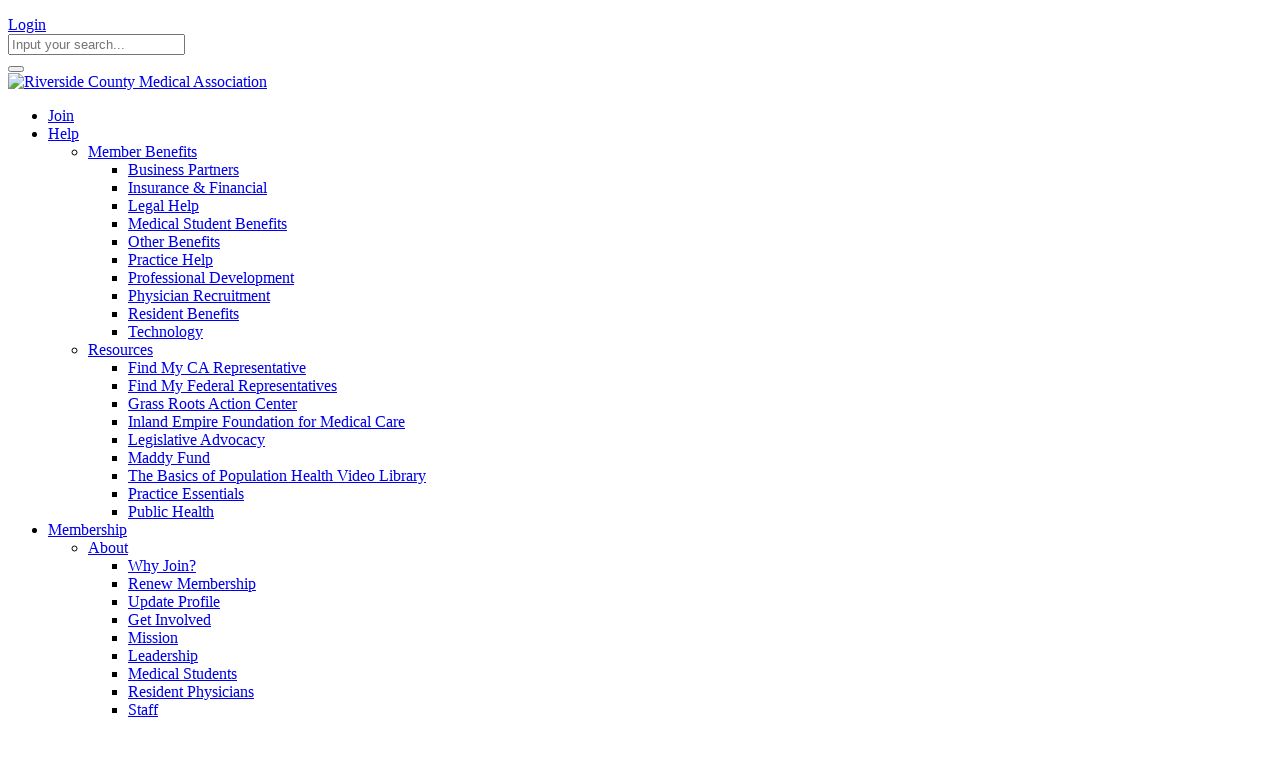

--- FILE ---
content_type: text/html; charset=utf-8
request_url: http://www.rcmadocs.org/help/resources/opioids.aspx
body_size: 19387
content:
<!DOCTYPE html>
<html  lang="en-US">
<head id="Head"><meta content="text/html; charset=UTF-8" http-equiv="Content-Type" />
<meta name="REVISIT-AFTER" content="1 DAYS" />
<meta name="RATING" content="GENERAL" />
<meta name="RESOURCE-TYPE" content="DOCUMENT" />
<meta content="text/javascript" http-equiv="Content-Script-Type" />
<meta content="text/css" http-equiv="Content-Style-Type" />
<!-- Google tag (gtag.js) -->
<script async src="https://www.googletagmanager.com/gtag/js?id=G-YMHL9GX6V8"></script>
<script>
  window.dataLayer = window.dataLayer || [];
  function gtag(){dataLayer.push(arguments);}
  gtag('js', new Date());

  gtag('config', 'G-YMHL9GX6V8');
</script>
<title>
	Riverside County Medical Association > Help > Resources > Opioids
</title><meta id="MetaDescription" name="DESCRIPTION" content="The Riverside County Medical Association (RCMA) is comprised of over 1,100 physicians practicing medicine throughout Riverside County. Established in 1893, the RCMA is a professional association of Doctors of Medicine to promote the science and art of medicine, the care and well-being of patients, the protection of the public health, and the betterment of the medical profession. The RCMA unites with other county societies in the State of California to form the California Medical Association." /><meta id="MetaKeywords" name="KEYWORDS" content="RCMA, riverside county, medical association, physicians, medical society, doctors, " /><meta id="MetaRobots" name="ROBOTS" content="INDEX, FOLLOW" /><link href="https://fonts.googleapis.com/css?family=Montserrat:300,400,500,700|Zilla+Slab:300,400,500" rel="stylesheet"><link href="/Resources/Shared/stylesheets/dnndefault/7.0.0/default.css?cdv=1318" type="text/css" rel="stylesheet"/><link href="/Resources/Search/SearchSkinObjectPreview.css?cdv=1318" type="text/css" rel="stylesheet"/><link href="/Portals/17/portal.css?cdv=1318" type="text/css" rel="stylesheet"/><link href="/Portals/_default/Skins/Porto/RCMAInner.base.css?cdv=1318" type="text/css" rel="stylesheet"/><link href="/Portals/_default/Skins/Porto/RCMA.custom.css?cdv=1318" type="text/css" rel="stylesheet"/><link href="/DesktopModules/LiveSlider/Resources/LayerSlider/css/layerslider.css?cdv=1318" type="text/css" rel="stylesheet"/><link href="/DesktopModules/DnnSharp/SearchBoost/templates/input/defaultMS/styles.css?cdv=1318" type="text/css" rel="stylesheet"/><link href="/Portals/_default/Skins/Porto/RCMAInner.theme.css?cdv=1318" type="text/css" rel="stylesheet"/><link href="/DesktopModules/DnnSharp/SearchBoost/module.css?cdv=1318" type="text/css" rel="stylesheet"/><script type="text/javascript">var g_dnnsfState = {"commonUrl":"/DesktopModules/DnnSharp/Common","protocol":"http","locale":"en-US","alias":"www.rcmadocs.org","tabId":3374,"commonVersion":"5.1.64","virtualDirectory":"","rootAlias":"www.rcmadocs.org","dnnPageQuery":"?language=en-US"};</script><script type="text/javascript">var g_dnnsfState = {"commonUrl":"/DesktopModules/DnnSharp/Common","protocol":"http","locale":"en-US","alias":"www.rcmadocs.org","tabId":3374,"commonVersion":"5.1.64","virtualDirectory":"","rootAlias":"www.rcmadocs.org","dnnPageQuery":"?language=en-US"};</script><script src="/Resources/libraries/jQuery/03_05_01/jquery.js?cdv=1318" type="text/javascript"></script><script src="/Resources/libraries/jQuery-Migrate/03_02_00/jquery-migrate.js?cdv=1318" type="text/javascript"></script><script src="/Resources/libraries/jQuery-UI/01_12_01/jquery-ui.js?cdv=1318" type="text/javascript"></script><!--[if IE 8 ]><script type="text/javascript">jQuery("html").addClass("ie ie8");</script><![endif]--><!--[if IE 9 ]><script type="text/javascript">jQuery("html").addClass("ie ie9");</script><![endif]--><!--[if IE]><link rel="stylesheet" type="text/css" href="/Portals/_default/Skins/Porto/Resources/css/ie.css" /><![endif]--><!--[if lte IE 8]><script src="/Portals/_default/Skins/Porto/Resources/js/respond.min.js"></script><script src="/Portals/_default/Skins/Porto/Resources/js/excanvas.min.js"></script><![endif]--><meta id="Porto_Viewport" name="viewport" content="width=device-width, initial-scale=1, minimum-scale=1 user-scalable=0" /><link rel='SHORTCUT ICON' href='/Portals/17/favicon.ico?ver=Vk-yewn-ihqVD7ooFBDURA%3d%3d' type='image/x-icon' />     
        
			    <script type="text/javascript">
			      var _gaq = _gaq || [];
			      _gaq.push(['_setAccount', 'UA-41420495-7']);
			      _gaq.push(['_trackPageview']);
			 
			      (function() {
				    var ga = document.createElement('script'); ga.type = 'text/javascript'; ga.async = true;
				    ga.src = ('https:' == document.location.protocol ? 'https://ssl' : 'http://www') + '.google-analytics.com/ga.js';
				    var s = document.getElementsByTagName('script')[0]; s.parentNode.insertBefore(ga, s);
			      })();
			    </script>
        
		  </head>
<body id="Body">
    
    <form method="post" action="/help/resources/opioids.aspx" id="Form" enctype="multipart/form-data">
<div class="aspNetHidden">
<input type="hidden" name="__EVENTTARGET" id="__EVENTTARGET" value="" />
<input type="hidden" name="__EVENTARGUMENT" id="__EVENTARGUMENT" value="" />
<input type="hidden" name="__VIEWSTATE" id="__VIEWSTATE" value="dOwjpHCCkQPsmuxO+/73Crd9vcrARWAPSNNvlH+mnqVHN+CLUIiOiZFYhXDnj9NcwQ6rp3t2vi31g3ng6RsJP6/sb2ZU9/v68w5t4U7FDcAS6iJ4zhyO4IeWqwtQ65OdVGW+kGx3bzfRAy+H4A9HYDZkztjN0T0IXsjGf4dcM3Jeci94CT0rXit4BcQOk5l6V6QRoJDG6NBlsTxsn1/60pYOgKOxxoYy0+aIwew/RjhvNAUGWRzd+sRICcBKBgyQsBLcd7us1/dPWbb9KQv1+qIex6ZNAg2xOJ+nRv9TM1joiK0O6+Fh2mlU/YhaGcMhHCOstFcd3TtB7nLr9+2+UjDZ2Q9u4rOj/IT3VgoD+817DesqbB+9EcmkPjXy5C40lQi2+/UwpV7Bmb5N4Ih5CXoxYMAXcuXuafiGM805+E3iMInEeW/7++HjX/[base64]/niYVNbYQ5XSfoSSkRqexMyol3lgAcxRbMys2uA18+Y2uBBKBL1qhPLU6yYNbitp+u5t4igHqLELKdv7Plm437bAAmCoL2rGjTSjMzB4HK6m5pieQ/IQo4epBEdqkklGDAh9pBBuRVcDLzdkBpRtoQvfjY4iFkeom3hhv5xfYQnCJGqW8Xkks9YvEt12fCjQf/OdSuwZER8OZtPwOTPrdxd5duuGm+Zfb88tzleuA2vFzLgoLwV/DDf6th6CInFml+I0GXPToWnMyTwMq9kwWJzPB2MACfuGnM=" />
</div>

<script type="text/javascript">
//<![CDATA[
var theForm = document.forms['Form'];
if (!theForm) {
    theForm = document.Form;
}
function __doPostBack(eventTarget, eventArgument) {
    if (!theForm.onsubmit || (theForm.onsubmit() != false)) {
        theForm.__EVENTTARGET.value = eventTarget;
        theForm.__EVENTARGUMENT.value = eventArgument;
        theForm.submit();
    }
}
//]]>
</script>


<script src="/WebResource.axd?d=pynGkmcFUV2Vp_Mb0pv8CUKDqthTsF5UKF6McZiWZOotgI7woQWcBR3YiXw1&amp;t=638901284248157332" type="text/javascript"></script>


<script type="text/javascript">
//<![CDATA[
$(function() { 
                         dnnsf.api.searchboost.initInputBox({"ClientId":"dnn_Searchboost1_pnlInput","BehaviorId":54,"SuggestionsApi":"//www.rcmadocs.org/DesktopModules/DnnSharp/SearchBoost/API/Autocomplete/FromPopularSearchTerms","UseAutocompleteWithSearchResults":false,"UseAutocompleteWithCategories":false,"PreventNormalSearchForAutocompleteWithSearchResults":false,"SuggestionCount":8,"FwdToSearchResultsPageApi":"//www.rcmadocs.org/DesktopModules/DnnSharp/SearchBoost/API/Search/FwdToSearchResultsPage?language=en-US","IsLiveSearch":false,"RenderResultsApi":"//www.rcmadocs.org/DesktopModules/DnnSharp/SearchBoost/API/Search/RenderResults"});
                    });$(function() { 
                         dnnsf.api.searchboost.initInputBox({"ClientId":"dnn_Searchboost2_pnlInput","BehaviorId":54,"SuggestionsApi":"//www.rcmadocs.org/DesktopModules/DnnSharp/SearchBoost/API/Autocomplete/FromPopularSearchTerms","UseAutocompleteWithSearchResults":false,"UseAutocompleteWithCategories":false,"PreventNormalSearchForAutocompleteWithSearchResults":false,"SuggestionCount":8,"FwdToSearchResultsPageApi":"//www.rcmadocs.org/DesktopModules/DnnSharp/SearchBoost/API/Search/FwdToSearchResultsPage?language=en-US","IsLiveSearch":false,"RenderResultsApi":"//www.rcmadocs.org/DesktopModules/DnnSharp/SearchBoost/API/Search/RenderResults"});
                    });//]]>
</script>

<script src="/ScriptResource.axd?d=NJmAwtEo3IrJtSaicNSZ9HaWFKyg_6RzyxKi0xwI352e1dmiwUtthUgoRFQVwXHl6GOwPIT9_zy-mJM_zD-wT8bs6x09MAaISiG4M2gRIQxVIn2SeQ9rklkTb7d1UZVEH84GwA2&amp;t=5c0e0825" type="text/javascript"></script>
<script src="/ScriptResource.axd?d=dwY9oWetJoKSgSkG-lgdZy07fQCT54ijcKLC7m7JHd1XK8zBj0zDtKyfYo5plROWW1l_oOKoTrq7c9U6FlBgG-zxUp8VxX8EBgQSPgwbR_wiNOEbil7TXp2hdOCkt7qDRgsVjs4tW18Ip-1f0&amp;t=5c0e0825" type="text/javascript"></script>
<div class="aspNetHidden">

	<input type="hidden" name="__VIEWSTATEGENERATOR" id="__VIEWSTATEGENERATOR" value="CA0B0334" />
	<input type="hidden" name="__VIEWSTATEENCRYPTED" id="__VIEWSTATEENCRYPTED" value="" />
	<input type="hidden" name="__EVENTVALIDATION" id="__EVENTVALIDATION" value="kxYgpfK0EI5meUftgd4qWxLC1zx2fVzdv/TaN/r+3YdQRLna6Np1jHvy1uDGTHTiNb6gvrUc+6dE8LJfRxamXvTY47D1raamIpCzcs5HCgxWetmR" />
</div><script src="/js/dnn.js?cdv=1318" type="text/javascript"></script><script src="/js/dnn.modalpopup.js?cdv=1318" type="text/javascript"></script><script src="/WebResource.axd?d=MZmjywClmE-ZLhqmlpPXlSA-tiXSkGxbsoaWgVvftFqxYXYRHyjZSrT5LsCCkVQMUo4uSNWLhiVKalhT5Mvqzhgpfd8_eDejmrh8iSzDvrKpf3IDkCLpdVbFMnsJ0R59M7Xx0Oyk0twPbUE-eUz9RO1NX9hYLkbm-6Nit3JM_CnjIfC60&amp;t=637547351768236391&amp;cdv=1318" type="text/javascript"></script><script src="/js/dnncore.js?cdv=1318" type="text/javascript"></script><script src="/WebResource.axd?d=wL4KpjWgthbwQlZXSZhabymuVmNT4GJ5ZdwZfTWIWpaKaHthIjP4Uo2K9zYDkvj-art2S7F0hCQCyD0xpgOz6wPc1lC94oxKFV2_ebSU8mrxnteuP8QB1h-90GVgTv3JwKBODOZf7bIGMCci5UV2aD6uIfeCG5nxp_M98NPMDkGmq1VgeVzwLbPfS9ge29k_WwqoeA2&amp;t=637547351768236391&amp;cdv=1318" type="text/javascript"></script><script src="/Resources/Search/SearchSkinObjectPreview.js?cdv=1318" type="text/javascript"></script><script src="/DesktopModules/DnnSharp/SearchBoost/templates/input/defaultMS/script.js?cdv=1318" type="text/javascript"></script><script src="/js/dnn.servicesframework.js?cdv=1318" type="text/javascript"></script><script src="/Portals/_default/Skins/Porto/Resources/Menu/menu.min.js?cdv=1318" type="text/javascript"></script><script src="/WebResource.axd?d=[base64]&amp;t=637547351768236391&amp;cdv=1318" type="text/javascript"></script><script src="/DesktopModules/DnnSharp/Common/static/dnnsf/dnnsf.js?cdv=1318" type="text/javascript"></script><script src="/DesktopModules/DnnSharp/Common/static/js/typeahead.jquery.js?cdv=1318" type="text/javascript"></script>
<script type="text/javascript">
//<![CDATA[
Sys.WebForms.PageRequestManager._initialize('ScriptManager', 'Form', [], [], [], 90, '');
//]]>
</script>

        
        
        <script type="text/javascript">jQuery(document).ready(function () { jQuery('#login').find('a').removeAttr('onclick'); });</script>
<link id="font" href="//fonts.googleapis.com/css?family=Open+Sans:300,400,600,700,800%7CShadows+Into+Light" rel="stylesheet" type="text/css">
<div class="wrapper" canvas="containers">
	<div class="body">
		<div id="SkipContent"></div><div class="mini-widgets"><div class="container"><div class="row"><div class="col-md-4 text-left"><div id="dnn_HeaderLeftPane" class="DNNEmptyPane"></div></div><div class="col-md-4 text-center"><div id="dnn_HeaderCenterPane" class="DNNEmptyPane"></div></div><div class="col-md-4 text-right"><div id="dnn_HeaderRightPane" class="DNNEmptyPane"></div></div></div></div></div>
		
		
			<header class="flat-menu clean-top" id="header">
				<div class="header-body">
					<div class="header-top">
						<div class="container">
							<div class="header-row">
								<div class="header-column justify-content-start">
									<div class="header-row">
										<div class="social-icons">
											<ul class="social-icons new"></ul>
										</div>
									</div>
								</div>
								<div class="header-column justify-content-end">
									<div class="header-row">
										<div class="gtranslator"></div>
										<div class="language">
											<div class="language-object" >


</div>
										</div>
										<div id="login">
											

<div id="dnn_Login1_loginGroup" class="loginGroup">
    <a id="dnn_Login1_enhancedLoginLink" class="LoginLink" rel="nofollow" onclick="this.disabled=true;" href="https://www.rcmadocs.org/login.aspx?returnurl=%2fhelp%2fresources%2fopioids.aspx">Login</a>
</div>
										</div>

										<div class="search">
                                            <div class="control-group">
                                                <div id="dnn_Searchboost1_pnlInput" class="sb-skinobject-instance"><div class="bstrap30">
    <div class="row sb-default">
        <div class="col-md-12">
                <div class="input-group dropdown sb-dropdown adv-search">
                    <input type="text" class="form-control search-box typeahead" aria-label="search input" aria-labelledby="searchbutton" title="search input" placeholder="Input your search..." value="" />
                    <div class="input-group-btn">
                        <div class="btn-group" role="group" aria-label="search group">
                            <button type="button" class="btn btn-primary search-btn" onclick="" aria-label="search button" name="search button" id="searchbutton"><em class="fas fa-search" aria-hidden="true"></em></button>
                        </div>
                    </div>
                    </div>
        </div>
    </div>
</div>

<script>
            if (-1 == -1)
            $(document).find('#topHeader, .topHeader, #userControls').eq(0).parent().addClass('sb-skinobj');
</script>





</div>
<div id="dnn_Searchboost1_pnlError"></div>

<!-- For old templates: -->
<div>
<script>
    // some common functions
    function sbInp_clearPlaceholder(sbox) {
        sbox = $(sbox);
        if (sbox.hasClass('searchBoxEmpty')) {
            sbox.removeClass('searchBoxEmpty').val('').removeAttr('placeholder');
        }
    }
    function sbInp_syncPlaceholder(sbox) {
        sbox = $(sbox);
        sbox.removeClass('searchBoxEmpty');
        var emptyText = sbox.attr('data-empty');
        if ($.trim(sbox.val()).length == 0 || $.trim(sbox.val()) == emptyText) {
            sbox.addClass('searchBoxEmpty').val(emptyText).attr('placeholder', emptyText);
        }
    }
</script>
</div>

                                            </div>
                                        </div>
									</div>
								</div>
							</div>
						</div>
					</div>
					<div class="header-container container">
						<div class="header-row">
							<div class="header-column">
								<div class="header-row">
									<div class="logo">
										<a id="dnn_LOGO2_hypLogo" title="Riverside County Medical Association" href="https://www.rcmadocs.org/home.aspx"><img id="dnn_LOGO2_imgLogo" src="/Portals/17/logo-2019.png?ver=HUFYlDeN-rFXZV2knjILFQ%3d%3d" alt="Riverside County Medical Association" /></a>
									</div>
								</div>
							</div>
							<div class="header-column justify-content-end">
								<div class="header-row header-nav-main">
									<div class="header-nav-main-effect">
										<div class="navbar-collapse nav-main-collapse collapse">
											<nav class="nav-main mega-menu ddrmenu"><ul class="nav nav-pills nav-main" id="mainMenu">
    <li data-col="" class=" dropdown-full-color dropdown-primary"><a href="https://www.rcmadocs.org/membership/about/why-join.aspx">Join</a></li>
    <li data-col="2" class="dropdown mega-menu-item active dropdown-full-color dropdown-primary"><a href="http://www.rcmadocs.org/help/member-benefits.aspx" class="dropdown-toggle">Help</a><ul class="dropdown-menu">
        <li class="dropdown-submenu"><a href="https://www.rcmadocs.org/help/member-benefits/member-benefits-home.aspx">Member Benefits</a><ul class="dropdown-menu">
            <li><a href="https://www.rcmadocs.org/help/member-benefits/business-partners.aspx">Business Partners</a></li>
            <li><a href="https://www.rcmadocs.org/help/member-benefits/insurance-financial.aspx">Insurance &amp; Financial</a></li>
            <li><a href="https://www.rcmadocs.org/help/member-benefits/legal-help.aspx">Legal Help</a></li>
            <li><a href="http://www.rcmadocs.org/ucrsom">Medical Student Benefits</a></li>
            <li><a href="https://www.rcmadocs.org/help/member-benefits/other-benefits.aspx">Other Benefits</a></li>
            <li><a href="https://www.rcmadocs.org/help/member-benefits/practice-help.aspx">Practice Help</a></li>
            <li><a href="https://www.rcmadocs.org/help/member-benefits/professional-development.aspx">Professional Development</a></li>
            <li><a href="https://www.rcmadocs.org/membership/projects/workforce-development.aspx">Physician Recruitment</a></li>
            <li><a href="https://www.rcmadocs.org/residents" target="_blank">Resident Benefits</a></li>
            <li><a href="https://www.rcmadocs.org/help/member-benefits/technology.aspx">Technology</a></li>
          </ul>
        </li>
        <li class="dropdown-submenu"><a href="http://findyourrep.legislature.ca.gov" target="_blank">Resources</a><ul class="dropdown-menu">
            <li><a href="http://findyourrep.legislature.ca.gov" target="_blank">Find My CA Representative</a></li>
            <li><a href="https://www.govtrack.us/congress/members" target="_blank">Find My Federal Representatives</a></li>
            <li><a href="https://www.cmadocs.org/grassroots-action-center" target="_blank">Grass Roots Action Center</a></li>
            <li><a href="https://www.rcmadocs.org/help/resources/inland-empire-foundation-for-medical-care.aspx">Inland Empire Foundation for Medical Care</a></li>
            <li><a href="https://www.rcmadocs.org/help/resources/legislative-advocacy.aspx">Legislative Advocacy</a></li>
            <li><a href="http://www.rcmadocs.org/help/resources/maddy-fund.aspx">Maddy Fund</a></li>
            <li><a href="https://www.rcmadocs.org/help/resources/the-basics-of-population-health-video-library.aspx">The Basics of Population Health Video Library</a></li>
            <li><a href="https://www.rcmadocs.org/help/resources/practice-essentials.aspx">Practice Essentials</a></li>
            <li><a href="https://www.rcmadocs.org/help/resources/public-health.aspx">Public Health</a></li>
          </ul>
        </li>
      </ul>
    </li>
    <li data-col="2" class="dropdown mega-menu-item dropdown-full-color dropdown-primary"><a href="https://www.rcmadocs.org/membership/about/why-join.aspx" class="dropdown-toggle">Membership</a><ul class="dropdown-menu">
        <li class="dropdown-submenu"><a href="https://www.rcmadocs.org/membership/about/why-join.aspx">About</a><ul class="dropdown-menu">
            <li><a href="https://www.rcmadocs.org/membership/about/why-join.aspx">Why Join?</a></li>
            <li><a href="https://www.cmadocs.org/renew">Renew Membership</a></li>
            <li><a href="https://www.rcmadocs.org/membership/about/update-profile.aspx">Update Profile</a></li>
            <li><a href="https://lp.constantcontactpages.com/sl/bFZcQUV/GetInvolvedWithRCMA" target="_blank">Get Involved</a></li>
            <li><a href="https://www.rcmadocs.org/membership/about/mission.aspx">Mission</a></li>
            <li><a href="http://www.rcmadocs.org/membership/about/leadership.aspx">Leadership</a></li>
            <li><a href="https://www.rcmadocs.org/membership/about/medical-students.aspx">Medical Students</a></li>
            <li><a href="https://www.rcmadocs.org/membership/about/resident-physicians.aspx">Resident Physicians</a></li>
            <li><a href="https://www.rcmadocs.org/membership/about/staff.aspx">Staff</a></li>
            <li><a href="https://www.rcmadocs.org/membership/about/contact-rcma.aspx">Contact RCMA</a></li>
          </ul>
        </li>
        <li class="dropdown-submenu"><a href="http://www.rcmadocs.org/blank-pages/strategic-priorities.aspx">Projects</a><ul class="dropdown-menu">
            <li><a href="https://www.rcmadocs.org/membership/projects/workforce-development.aspx">Workforce Development</a></li>
            <li><a href="https://www.rcmadocs.org/membership/projects/physician-wellness.aspx">Physician Wellness</a></li>
            <li><a href="https://www.rcmadocs.org/membership/projects/physicians-confidential-line.aspx">Physicians Confidential Line</a></li>
            <li><a href="https://www.rcmadocs.org/membership/projects/pathways-to-healthcare-transformation.aspx">Pathways to Healthcare Transformation</a></li>
            <li><a href="https://www.rcmadocs.org/membership/projects/population-health-academy.aspx">Population Health Academy</a></li>
            <li><a href="https://www.rcmadocs.org/help/resources/practice-essentials.aspx">Practice Essentials</a></li>
            <li><a href="https://www.rcmadocs.org/membership/projects/comprehensive-practice-optimization-series.aspx">Comprehensive Practice Optimization Series</a></li>
            <li><a href="https://www.rcmadocs.org/membership/projects/evolving-healthcare-leadership-program.aspx">Evolving Healthcare Leadership Program</a></li>
            <li><a href="https://www.rcmadocs.org/membership/projects/value-based-care.aspx">Value Based Care</a></li>
            <li><a href="https://www.rcmadocs.org/membership/projects/scholarship-program.aspx">Scholarship Program</a></li>
            <li><a href="https://www.rcmadocs.org/membership/projects/timothy-pietro-wellness-fund.aspx">Timothy Pietro Wellness Fund</a></li>
            <li><a href="https://www.rcmadocs.org/help/resources/legislative-advocacy.aspx">RIVPAC</a></li>
            <li><a href="http://www.iepcc.org" target="_blank">Palliative Care Coalition</a></li>
            <li><a href="http://www.projectkind.org" target="_blank">Project K.I.N.D.</a></li>
          </ul>
        </li>
      </ul>
    </li>
    <li data-col="" class="dropdown dropdown-full-color dropdown-primary"><a href="https://www.rcmadocs.org/news-events/events.aspx" class="dropdown-toggle">News &amp; Events</a><ul class="dropdown-menu">
        <li><a href="https://www.rcmadocs.org/news-events/news.aspx">News</a></li>
        <li><a href="https://www.rcmadocs.org/news-events/events.aspx">Events</a></li>
        <li><a href="http://www.rcmadocs.org/news-events/2026-installation.aspx">2026 Installation</a></li>
        <li><a href="https://www.rcmadocs.org/news-events/ai-conference.aspx">AI Conference</a></li>
        <li><a href="https://www.cmadocs.org/webinars" target="_blank">CMA On Demand Webinars</a></li>
      </ul>
    </li>
    <li data-col="" class=" dropdown-full-color dropdown-primary"><a href="https://www.rcmadocs.org/physician-finder.aspx">Physician Finder</a></li>
  </ul></nav>
										</div>
									</div>
									<button type="button" class="btn mini-search" data-toggle="collapse" data-target=".search-block">
										<em class="fas fa-search"></em><span class="btn-text-indent">Search Button</span>
									</button>
									<div class="search-block collapse">
										<div id="dnn_Searchboost2_pnlInput" class="sb-skinobject-instance"><div class="bstrap30">
    <div class="row sb-default">
        <div class="col-md-12">
                <div class="input-group dropdown sb-dropdown adv-search">
                    <input type="text" class="form-control search-box typeahead" aria-label="search input" aria-labelledby="searchbutton" title="search input" placeholder="Input your search..." value="" />
                    <div class="input-group-btn">
                        <div class="btn-group" role="group" aria-label="search group">
                            <button type="button" class="btn btn-primary search-btn" onclick="" aria-label="search button" name="search button" id="searchbutton"><em class="fas fa-search" aria-hidden="true"></em></button>
                        </div>
                    </div>
                    </div>
        </div>
    </div>
</div>

<script>
            if (-1 == -1)
            $(document).find('#topHeader, .topHeader, #userControls').eq(0).parent().addClass('sb-skinobj');
</script>





</div>
<div id="dnn_Searchboost2_pnlError"></div>

<!-- For old templates: -->
<div>
<script>
    // some common functions
    function sbInp_clearPlaceholder(sbox) {
        sbox = $(sbox);
        if (sbox.hasClass('searchBoxEmpty')) {
            sbox.removeClass('searchBoxEmpty').val('').removeAttr('placeholder');
        }
    }
    function sbInp_syncPlaceholder(sbox) {
        sbox = $(sbox);
        sbox.removeClass('searchBoxEmpty');
        var emptyText = sbox.attr('data-empty');
        if ($.trim(sbox.val()).length == 0 || $.trim(sbox.val()) == emptyText) {
            sbox.addClass('searchBoxEmpty').val(emptyText).attr('placeholder', emptyText);
        }
    }
</script>
</div>

									</div>
									<button type="button" onclick="return false" class="btn btn-responsive-nav btn-inverse" data-toggle="collapse" data-target=".nav-main-collapse">
										<em class="fas fa-bars"></em><span class="btn-text-indent">Button</span>
									</button>
								</div>
							</div>
						</div>
					</div>
				</div>
			</header>
		
		
		
		
		
		
		
		
		<div role="main" class="main">
			
			
			<div id="dnn_ContentPaneFull">
			<div class="DnnModule DnnModule-LiveSlider DnnModule-6875"><a name="6875"></a><div id="dnn_ctr6875_ContentPane">
<!-- Start_Module_6875 --><div id="dnn_ctr6875_ModuleContent" class="DNNModuleContent ModLiveSliderC">
	<div class="ls-wp-fullwidth-container" style="height:380px;"><div class="ls-wp-fullwidth-helper"><div id="LiveSlider6875" style="width: 100%; height: 380px;" ><div class="ls-slide" data-ls="transition2d: 5; "><img src="/Portals/17/Assets/slider/header-help.jpg?ver=2019-03-14-113525-060" class="ls-bg" alt="" /><h2 class="ls-l" style="width: auto; height: auto; padding-top: 0; padding-right: 0; padding-bottom: 0; padding-left: 0; border-top: 0; border-right: 0; border-bottom: 0; border-left: 0; line-height: normal; background-color: transparent; border-radius: 0; top: 105px; left: 450px; word-wrap: normal;font-size: 300%" data-ls="offsetxin: right; offsetxout: right; delayin: 1000; durationin: 2000; scalexin: 3; scaleyin: 3; ">Supporting Your Practice</h2><p class="ls-l" style="width: auto; height: auto; padding-top: 0; padding-right: 0; padding-bottom: 0; padding-left: 0; border-top: 0; border-right: 0; border-bottom: 0; border-left: 0; line-height: normal; background-color: transparent; border-radius: 0; top: 180px; left: 500px; word-wrap: normal;font-size: 150%;text-align:right;color:#042b46 !important;" data-ls="offsetxin: right; offsetxout: right; delayin: 1500; durationin: 2000; scalexin: 3; scalexout: 3; scaleyin: 3; scaleyout: 3; ">The RCMA provides the support you need to<br/>maintain a successful practice
<br />
<br />
<a class="btn btn-tertiary" href="https://www.rcmadocs.org/benefits" target="_blank">View All Benefits</a></p></div></div></div></div><script type="text/javascript">$('#LiveSlider6875').layerSlider({responsive: false,responsiveUnder: 1170,layersContainer: 1170,skinsPath: '/DesktopModules/LiveSlider/Themes/'});</script>
</div><!-- End_Module_6875 --></div>
</div></div>
			<div class="container">
				<div class="row">
					<div class="col-md-12">
						<div id="dnn_contentPane">
						<div class="DnnModule DnnModule-DNN_HTML DnnModule-6857"><a name="6857"></a><div id="dnn_ctr6857_ContentPane">
<!-- Start_Module_6857 --><div id="dnn_ctr6857_ModuleContent" class="DNNModuleContent ModDNNHTMLC">
	<div id="dnn_ctr6857_HtmlModule_lblContent" class="Normal">
	<h1>Opioid Resource Center</h1>

<p>California is faced with a serious health care dilemma: how to prescribe controlled substances safely and effectively to relieve pain, while simultaneously reducing the risk of prescription medication misuse, addiction, and overdose. CMA/RCMA have developed resources that put forth key considerations and recommendations on how to achieve a balance.</p>

<ul>
 <li><a href="https://www.ieocc.org" target="_blank">Inland Empire Opioid Crises Coalition</a></li>
 <li><a href="https://www.arcgis.com/apps/MapSeries/index.html?appid=5e0ff2f698264ac6bd8795d6888e14a5" target="_blank">Riverside County Overdose Dashboard</a></li>
</ul>

</div>

</div><!-- End_Module_6857 --></div>
</div></div>
					</div>
				</div>
			</div>
			<div id="dnn_TopPaneFull" class="DNNEmptyPane">
			</div>
			<div id="dnn_TopUpperPaneFull" class="DNNEmptyPane">
			</div>
			<div class="container">
				<div class="row">
					<div class="col-md-12">
						<div id="dnn_TopPane" class="DNNEmptyPane">
						</div>
					</div>
				</div>
			</div>
			<div id="dnn_TopLowerPaneFull" class="DNNEmptyPane">
			</div>
			<div class="container">
				<div class="row">
					<div class="col-md-3">
						<div id="dnn_TopLeftSidebar" class="DNNEmptyPane">
						</div>
					</div>
					<div class="col-md-9">
						<div id="dnn_TopLeftSidebarOuter" class="DNNEmptyPane">
						</div>
					</div>
				</div>
				<div class="row">
					<div class="col-md-9">
						<div id="dnn_TopRightSidebarOuter">
						<div class="DnnModule DnnModule-DNN_HTML DnnModule-6861"><a name="6861"></a><div id="dnn_ctr6861_ContentPane">
<!-- Start_Module_6861 --><div id="dnn_ctr6861_ModuleContent" class="DNNModuleContent ModDNNHTMLC">
	<div id="dnn_ctr6861_HtmlModule_lblContent" class="Normal">
	<h2>Opioid Resources</h2>

<p><strong>White Papers &amp; Guidelines</strong></p>

<ul>
 <li><span style="color:#cc0000;"><strong>NEW!</strong></span>&nbsp;<a href="/Portals/17/Assets/docs/opioid/pain-guidelines.pdf" target="_blank">Medical Board Publishes New Guidelines on Prescribing Opioids for Pain</a></li>
 <li><span style="color:#cc0000;"><strong>ALERT!</strong></span><a href="/Portals/17/Assets/pdf/Xylazine Alert Letter.pdf?ver=7b84iXYk3VuChY9v4inJgw%3d%3d">&nbsp;</a><a href="/Portals/17/Assets/pdf/Xylazine Alert Letter.pdf?ver=7b84iXYk3VuChY9v4inJgw%3d%3d" target="_blank">CDPH warns Physicians that&nbsp;Xylazine is Showing Up in the Nation&rsquo;s Street Drug Supply</a></li>
 <li><a href="https://www.cdph.ca.gov/Programs/CCDPHP/sapb/Pages/Xylazine.aspx" target="_blank">CDPH Substance and Addiction Prevention Branch - Xylazine</a></li>
 <li><a href="https://www.cmadocs.org/newsroom/news/view/ArticleId/50024/Congress-eliminates-need-for-waiver-to-treat-opioid-use-disorder" target="_blank">Congress Eliminates Need for Waiver to Treat Opioid Use Disorder</a></li>
 <li><a href="https://www.hhs.gov/about/news/2021/01/14/hhs-expands-access-to-treatment-for-opioid-use-disorder.html" target="_blank">HHS Expands Access to Treatment for Opioid Use Disorder</a></li>
 <li><a href="/Portals/17/Assets/docs/opioid/CMSOpioidHospitalStrategies.pdf?ver=2020-09-03-094916-200">CMS Opioid Toolkit: Strategies for Pain Management and Reducing Opioid Use Disorder</a></li>
 <li><a href="/Portals/17/Assets/docs/opioid/FAQs-for-OUD-Prescribing-Dispensing.pdf">FAQs: Provision of Methadone and Buprenorphine for the Treatment of Opioid Use Disorder in the COVID-19 Emergency</a></li>
 <li><a href="https://www.samhsa.gov/sites/default/files/dea-samhsa-buprenorphine-telemedicine.pdf" target="_blank">New DEA Buprenorphine Guidance</a></li>
 <li>AB2760 - <a href="https://www.mbc.ca.gov/Resources/Medical-Resources/Naloxone.aspx" target="_blank">Naloxone Prescription Requirements</a>&nbsp;</li>
 <li><a href="/portals/17/assets/docs/opioid/2019-Medicare-Part-D-Prescription-Opioid-Policies.pdf?ver=2019-01-03-100233-237" target="_blank">2019 Medicare Part D Prescription Opioid Policies</a></li>
 <li>CDPH AB 1048 Announcement:&nbsp;<a href="/portals/17/assets/docs/opioid/CDPH-AB-1048-Announcement-AB-1048.pdf?ver=2019-01-03-100233-410" target="_blank">AB 1048 deletes provisions requiring health facilities to perform pain assessments concurrently with the collection of vital signs and provides pharmacists with partial fill authority, as specified.</a></li>
 <li><a href="https://www.cdc.gov/drugoverdose/prescribing/guideline.html" target="_blank">The New CDC Opioid-Prescribing Guidelines</a></li>
 <li>CDC Pocket Guide:&nbsp;<a href="https://www.cdc.gov/drugoverdose/pdf/clinical_pocket_guide_tapering-a.pdf" target="_blank">Tapering Opioids for Chronic Pain</a></li>
 <li>CMA White Paper:&nbsp;<a href="https://www.cmadocs.org/LinkClick.aspx?fileticket=3Bbufp1w0Qo%3d&amp;portalid=53" target="_blank">Prescribing Opioids: Care Amid Controversy</a></li>
 <li>CEP America White Paper:&nbsp;<a href="/portals/17/assets/docs/opioid/CEP-America-White-Paper-Approaches-Acute-Chronic-Opiod.pdf?ver=2019-01-03-100234-097" target="_blank">Approaches to Acute and Chronic Pain and Opiod Use</a></li>
</ul>

<p><strong>Training &amp; CME Programs</strong></p>

<ul>
 <li>CMA Free Member Webinar:&nbsp;<a href="https://www.cmadocs.org/store/info/PRODUCTCD/CMA17_0315_CANNABIS/t/cannabis-in-medicine-policy-scientific-evidence-review" target="_blank">Cannabis in Medicine: A Review of Policy and Scientific Evidence</a></li>
 <li><a href="http://pcss-o.org/" target="_blank">Providers&#39; Clinical Support System for Opiod Therapies</a>&nbsp;-PCSS-O makes available at no cost CME programs on the safe and effective use of opioids for treatment of chronic pain and safe and effective treatment of opioid use disorder.</li>
 <li>CA Medical Board:&nbsp;<a href="http://www.mbc.ca.gov/Licensees/Continuing_Education/" target="_blank">Pain Management &amp; End-of-Life Classes</a></li>
 <li>AMA&nbsp;<a href="https://www.ama-assn.org/education" target="_blank">CME Courses &amp; Resources</a></li>
</ul>

<p><strong>​CMA Health Law Library Resources</strong></p>

<ul>
 <li><a href="https://www.cmadocs.org/store/info/productcd/3200/t/controlled-substances-dispensing" target="_blank">Controlled Substances: Dispensing (#3200)</a></li>
 <li>CMA On-Call document #3212:&nbsp;<a href="https://www.cmadocs.org/store/info/productcd/3212/t/californias-prescription-drug-monitoring-program-the-controlled-substance-utilization-review-and-evaluation-system-cures" target="_blank">California&rsquo;s Prescription Drug Monitoring Program: The Controlled Substance Utilization Review and Evaluation System (CURES)</a></li>
</ul>

<p><strong>Helpful Resources</strong></p>

<ul>
 <li><a href="/Portals/17/Assets/docs/opioid/RivCo-Opioid-Fatality-Jan-Aug-2020.pdf">Riverside County Opioid Overdoes Fatality Statistics - January - August 2020 (Preliminary Data)</a></li>
 <li><a href="/Portals/17/Assets/pdf/Safe%20Prescribing%20Scripting.pdf" target="_blank">How to Talk to Your Patients About Safe Prescribing</a></li>
 <li>NORCAL Special Report:&nbsp;<a href="https://www.norcal-group.com/opioids-safety" target="_blank">Increasing Patient Safety with Opioids</a></li>
 <li><a href="/Portals/17/Assets/pdf/RivCountyOpioidsSnapshot2018-2019.pdf" target="_blank">Riverside County Opioids Snapshot 2018-2019</a></li>
 <li><a href="https://twitter.com/Safe_Rx_IE" target="_blank">SafeRx Inland Empire Twitter</a></li>
 <li>Riverside University Health System Substance Abuse Support Line (800) 499-3008</li>
 <li><a href="/Portals/17/Assets/docs/opioid/MATOpioidOvercomingObjections.pdf" target="_blank">MAT: Overcoming Objections</a></li>
 <li><a href="http://www.huffingtonpost.com/steven-j-stack/confronting-a-crisis-an-o_b_9911530.html" target="_blank">Confronting a Crisis: An Open Letter to America&rsquo;s Physicians On the Opioid Epidemic</a>&nbsp;- AMA President</li>
</ul>

<p><strong>Coalitions</strong></p>

<ul>
 <li><a href="http://ieocc.org" target="_blank">Inland Empire Opioid Crises Coalition</a></li>
 <li>Los Angeles County Safe Med LA Toolkit:&nbsp;<a href="http://www.safemedla.org/medical-practice-safe-prescribing-toolkit.html" target="_blank">Safe Pain Medicine Prescribing in Medical Practice</a></li>
 <li><a href="https://www.accma.org/Safe-Prescribing/" target="_blank">East Bay Safe Prescribing Coalition</a></li>
 <li>San Diego Safe Prescribing:<a href="http://www.sandiegosafeprescribing.org/" target="_blank">&nbsp;San Diego Safe Prescribing Toolkit</a></li>
</ul>

<p></p>

</div>

</div><!-- End_Module_6861 --></div>
</div></div>
					</div>
					<div class="col-md-3">
						<div id="dnn_TopRightSidebar">
						<div class="DnnModule DnnModule-DNN_HTML DnnModule-6862"><a name="6862"></a><div id="dnn_ctr6862_ContentPane">
<!-- Start_Module_6862 --><div id="dnn_ctr6862_ModuleContent" class="DNNModuleContent ModDNNHTMLC">
	<div id="dnn_ctr6862_HtmlModule_lblContent" class="Normal">
	<section class="section section-background mt-none mb-none" style="background-color: rgba(0, 136, 204, 0.1)">
<h2 style="text-align: center;">CURES Database</h2>

<p><strong><a href="https://www.cmadocs.org/cures" target="_blank">Physicians must check database prior to prescribing effective October 2, 2018</a></strong></p>

<ul>
</ul>

<p style="text-align: center;"><strong>Register for CURES 2.0</strong><br />
<a href="https://oag.ca.gov/cures" target="_blank">https://oag.ca.gov/cures</a></p>

<p style="text-align: center;"><strong>CURES 2.0 HELP</strong></p>

<ul>
 <li><a href="https://oag.ca.gov/cures" target="_blank">CMA CURES Help: </a><br />
 <a href="mailto:akumar@cmanet.org">Contact Ashneel Kumar&nbsp;</a><br />
 (916) 551-2872</li>
</ul>

<ul>
 <li>DOJ Help Desk&nbsp;(916) 227-3843 or&nbsp;<a href="mailto:cures@doj.ca.gov">cures@doj.ca.gov</a></li>
</ul>

<p style="text-align: center;"><strong>TRAINING</strong></p>

<ul>
 <li>CMA&nbsp;<a href="https://www.cmadocs.org/LinkClick.aspx?fileticket=QInX-qaPLKc%3d&amp;portalid=53" target="_blank">CURES 2.0: Preparing for the New Duty-to-Consult Requirement FAQ</a></li>
 <li><a href="http://www.mbc.ca.gov/Licensees/Prescribing/CURES/Mandatory_Use.aspx" target="_blank">CA MBC - CURES Mandatory Use begins 10/2/2018</a></li>
 <li><a href="http://www.mbc.ca.gov/Licensees/Prescribing/CURES/CURES_FAQ.pdf?utm_source=link&amp;utm_medium=website_homepage&amp;utm_campaign=CURES&amp;utm_content=faq" target="_blank">CA MBC - Mandatory Use FAQs</a></li>
 <li>DOJ Training:&nbsp;<a href="https://oag.ca.gov/cures/publications" target="_blank">Video Tutorials, FAQs, User Guides, Etc,</a></li>
</ul>
</section>

</div>

</div><!-- End_Module_6862 --></div>
</div></div>
					</div>
				</div>
				<div class="row">
					<div class="col-md-3">
						<div id="dnn_TopLeftOuter" class="DNNEmptyPane">
						</div>
					</div>
					<div class="col-md-3">
						<div id="dnn_TopLeftInner" class="DNNEmptyPane">
						</div>
					</div>
					<div class="col-md-3">
						<div id="dnn_TopRightInner" class="DNNEmptyPane">
						</div>
					</div>
					<div class="col-md-3">
						<div id="dnn_TopRightOuter" class="DNNEmptyPane">
						</div>
					</div>
				</div>
				<div class="row">
					<div class="col-md-4">
						<div id="dnn_TopLeftPane" class="DNNEmptyPane">
						</div>
					</div>
					<div class="col-md-4">
						<div id="dnn_TopMiddlePane" class="DNNEmptyPane">
						</div>
					</div>
					<div class="col-md-4">
						<div id="dnn_TopRightPane" class="DNNEmptyPane">
						</div>
					</div>
				</div>
			</div>
			<div id="dnn_MiddlePaneFull" class="DNNEmptyPane">
			</div>
			<div class="container">
				<div class="row">
					<div class="col-md-12">
						<div id="dnn_MiddlePane" class="DNNEmptyPane">
						</div>
					</div>
				</div>
				<div class="row">
					<div class="col-md-3">
						<div id="dnn_LeftShortPane" class="DNNEmptyPane">
						</div>
					</div>
					<div class="col-md-6">
						<div id="dnn_CenterPane" class="DNNEmptyPane">
						</div>
					</div>
					<div class="col-md-3">
						<div id="dnn_RightShortPane" class="DNNEmptyPane">
						</div>
					</div>
				</div>
				<div class="row">
					<div class="col-md-8">
						<div id="dnn_RightSidebarOuter" class="DNNEmptyPane">
						</div>
					</div>
					<div class="col-md-4">
						<div id="dnn_RightSidebar" class="DNNEmptyPane">
						</div>
					</div>
				</div>
				<div class="row">
					<div class="col-md-4">
						<div id="dnn_LeftSidebar" class="DNNEmptyPane">
						</div>
					</div>
					<div class="col-md-8">
						<div id="dnn_LeftSidebarOuter" class="DNNEmptyPane">
						</div>
					</div>
				</div>
				<div class="row">
					<div class="col-md-6">
						<div id="dnn_LeftPane" class="DNNEmptyPane">
						</div>
					</div>
					<div class="col-md-6">
						<div id="dnn_RightPane" class="DNNEmptyPane">
						</div>
					</div>
				</div>
				<div class="row">
					<div class="col-md-4">
						<div id="dnn_BottomLeftPane" class="DNNEmptyPane">
						</div>
					</div>
					<div class="col-md-4">
						<div id="dnn_BottomCenterPane" class="DNNEmptyPane">
						</div>
					</div>
					<div class="col-md-4">
						<div id="dnn_BottomRightPane" class="DNNEmptyPane">
						</div>
					</div>
				</div>
				<div class="row">
					<div class="col-md-12">
						<div id="dnn_ContentLowerPane" class="DNNEmptyPane">
						</div>
					</div>
				</div>
				<div class="row">
					<div class="col-md-12">
						<div id="dnn_BottomPane" class="DNNEmptyPane">
						</div>
					</div>
				</div>
			</div>
		</div>
		<div id="dnn_BottomPaneFull">
		<div class="DnnModule DnnModule-DNN_HTML DnnModule-6873"><a name="6873"></a><div id="dnn_ctr6873_ContentPane">
<!-- Start_Module_6873 --><div id="dnn_ctr6873_ModuleContent" class="DNNModuleContent ModDNNHTMLC">
	<div id="dnn_ctr6873_HtmlModule_lblContent" class="Normal">
	<section class="section section-background mt-none mb-none" style="background-color: rgba(0, 136, 204, 0.1)">
<div class="container">
<div class="row">
<div class="col-md-12">
<h2 class="mb-xl">Current Initiatives</h2>

<div class="row mt-xl">
<div class="col-md-3 col-sm-6 mb-sm">
<div class="photo-box content-zoom content-sytle-2">
<div class="pic-box"><a href="/membership/projects/scholarship-program.aspx"><img alt="Medical Scholarship Programs" src="/portals/17/Assets/images/box-medicalscholarship.png" title="Medical Scholarship Program" /></a>

<div class="content ">
<div class="vertical-center-1">
<div class="vertical-center-2">
<h3>Scholarship Programs</h3>

<p>Medical Student &amp; Early-Career Physician Loan Repayment Programs</p>
<a class="btn-wire" href="/Membership/Projects/Scholarship-Program">View Program</a></div>
</div>
</div>
<span class="shade"></span></div>
</div>
</div>

<div class="col-md-3 col-sm-6 mb-sm">
<div class="photo-box content-zoom content-sytle-2">
<div class="pic-box"><img alt="Member Benefits" src="/portals/17/assets/images/box-benefits.png?ver=2019-02-01-092827-957" title="Member Benefits" />
<div class="content ">
<div class="vertical-center-1">
<div class="vertical-center-2">
<h3>Member Benefits</h3>

<p>Resources that support our members&rsquo; practices.</p>
<a class="btn-wire" href="/help/member-benefits/member-benefits-home">Member Benefits</a></div>
</div>
</div>
<span class="shade"></span></div>
</div>
</div>

<div class="col-md-3 col-sm-6 mb-sm">
<div class="photo-box content-zoom content-sytle-2">
<div class="pic-box"><img alt="Physician Wellness" src="/portals/17/Assets/images/Square-Wellness.png" title="Physician Wellness" />
<div class="content">
<div class="vertical-center-1">
<div class="vertical-center-2">
<h3>Physician Wellness</h3>

<p>Supporting the health of physicians</p>
<a class="btn-wire" href="/Wellness">Wellness Resources</a></div>
</div>
</div>
<span class="shade"></span></div>
</div>
</div>

<div class="col-md-3 col-sm-6 mb-sm">
<div class="owl-carousel" data-plugin-options="{'items': 1, 'animateOut': 'fadeOut',  'autoplay': true, 'autoplayTimeout': 5000, 'dots': false}">
<div><a href="https://www.socaldocjobs.com" target="_blank"><img alt="Advertisement" class="img-fluid" src="/portals/17/Assets/images/ads/DocJobs.jpg" title="Advertisement" /></a></div>
</div>
</div>
</div>
</div>
</div>
</div>
</section>

</div>

</div><!-- End_Module_6873 --></div>
</div><div class="DnnModule DnnModule-DNN_HTML DnnModule-6877"><a name="6877"></a><div id="dnn_ctr6877_ContentPane">
<!-- Start_Module_6877 --><div id="dnn_ctr6877_ModuleContent" class="DNNModuleContent ModDNNHTMLC">
	<div id="dnn_ctr6877_HtmlModule_lblContent" class="Normal">
	<section class="call-to-action call-to-action-default call-to-action-in-footer call-to-action-in-footer-margin-top">
<div class="container">
<div class="container">
<div class="row">
<div class="col-md-12">
<div class="call-to-action-content">
<h3>Not an <strong>RCMA</strong> member?</h3>

<p>Join <strong>3,500 Riverside County physicians</strong> and <strong>55,000 physicians</strong> making a direct impact on health care legislation.</p>
</div>

<div class="call-to-action-btn"><a class="btn btn-lg btn-primary" href="/Membership/About/Why-Join">JOIN RCMA</a></div>
</div>
</div>
</div>
</div>
</section>

</div>

</div><!-- End_Module_6877 --></div>
</div></div>
		<footer id="footer">
			<div class="container">
				<div class="row">
					<div class="col-md-12">
						<div id="dnn_FooterTop" class="DNNEmptyPane">
						</div>
					</div>
				</div>
				<div class="row">
					<div class="col-md-6">
						<div id="dnn_FooterLeft" class="DNNEmptyPane">
						</div>
					</div>
					<div class="col-md-6">
						<div id="dnn_FooterRight" class="DNNEmptyPane">
						</div>
					</div>
				</div>
				<div class="row">
					<div class="col-md-4">
						<div id="dnn_FooterLeftPane">
						<div class="DnnModule DnnModule-DNN_HTML DnnModule-6878"><a name="6878"></a><div id="dnn_ctr6878_ContentPane">
<!-- Start_Module_6878 --><div id="dnn_ctr6878_ModuleContent" class="DNNModuleContent ModDNNHTMLC">
	<div id="dnn_ctr6878_HtmlModule_lblContent" class="Normal">
	<div class="row">
<div class="col-sm-6"><img alt="Riverside County Medical Association Seal" class="img-fluid" src="/portals/17/assets/images/rcma-logo-seal.png?ver=2019-02-14-094130-453" title="Riverside County Medical Association Seal" /></div>

<div class="col-sm-6"><a href="https://www.cmadocs.org" target="_blank"><img alt="California Medical Association Seal" class="img-fluid" src="/portals/17/assets/images/CMA-Logo-Seal.png?ver=2019-01-07-151432-410" title="California Medical Association Seal" /></a></div>
</div>

</div>

</div><!-- End_Module_6878 --></div>
</div></div>
					</div>
					<div class="col-md-4">
						<div id="dnn_FooterCenterPane">
						<div class="DnnModule DnnModule-DNN_HTML DnnModule-6879"><a name="6879"></a>
<h3>
    <span id="dnn_ctr6879_dnnTITLE_titleLabel" class="Head">Follow Us</span>



</h3>
<div id="dnn_ctr6879_ContentPane">
<!-- Start_Module_6879 --><div id="dnn_ctr6879_ModuleContent" class="DNNModuleContent ModDNNHTMLC">
	<div id="dnn_ctr6879_HtmlModule_lblContent" class="Normal">
	<ul class="list-unstyled">
 <li><a href="https://www.facebook.com/RCMADocs" target="_blank"><em class="fa fa-facebook-square fa-2x mr-2 me-2"></em> Facebook</a></li>
 <li><a href="https://www.linkedin.com/company/riverside-county-medical-association" target="_blank"><em class="fa fa-linkedin fa-2x mr-2 me-2"></em> Linkedin</a></li>
 <li><a href="https://twitter.com/RCMADocs" target="_blank"><svg aria-hidden="true" class="icon-svg mr-2 me-2" focusable="false" viewbox="0 0 512 512" xmlns="http://www.w3.org/2000/svg"><path d="M389.2 48h70.6L305.6 224.2 487 464H345L233.7 318.6 106.5 464H35.8L200.7 275.5 26.8 48H172.4L272.9 180.9 389.2 48zM364.4 421.8h39.1L151.1 88h-42L364.4 421.8z" fill="currentColor"></path></svg> (Formerly Twitter)</a></li>
 <li><a href="https://www.youtube.com/channel/UCiuFknmsK17ZxGLvKe01rYQ/playlists" target="_blank"><em class="fa fa-youtube fa-2x mr-2 me-2"></em> YouTube</a></li>
</ul>

</div>

</div><!-- End_Module_6879 --></div>
<div class="clearfix">
</div>
</div></div>
					</div>
					<div class="col-md-4">
						<div id="dnn_FooterRightPane">
						<div class="DnnModule DnnModule-DNN_HTML DnnModule-6880"><a name="6880"></a>
<h3>
    <span id="dnn_ctr6880_dnnTITLE_titleLabel" class="Head">Contact Us</span>



</h3>
<div id="dnn_ctr6880_ContentPane">
<!-- Start_Module_6880 --><div id="dnn_ctr6880_ModuleContent" class="DNNModuleContent ModDNNHTMLC">
	<div id="dnn_ctr6880_HtmlModule_lblContent" class="Normal">
	<p>Riverside County Medical Association (RCMA)<br />
Mailing: PO Box 2425, Riverside, CA 92516<br />
Location: 3993 Jurupa Ave., Riverside, CA 92506<br />
Phone: (951) 686-3342<br />
Email:&nbsp;<a href="mailto:membership@rcmadocs.org">membership@rcmadocs.org</a></p>

</div>

</div><!-- End_Module_6880 --></div>
<div class="clearfix">
</div>
</div></div>
					</div>
				</div>
				<div class="row">
					<div class="col-md-3">
						<div id="dnn_FooterLeftOuter" class="DNNEmptyPane">
						</div>
					</div>
					<div class="col-md-3">
						<div id="dnn_FooterLeftInner" class="DNNEmptyPane">
						</div>
					</div>
					<div class="col-md-3">
						<div id="dnn_FooterRightInner" class="DNNEmptyPane">
						</div>
					</div>
					<div class="col-md-3">
						<div id="dnn_FooterRightOuter" class="DNNEmptyPane">
						</div>
					</div>
				</div>
				<div class="row">
					<div class="col-md-12">
						<div id="dnn_FooterBottom">
						<div class="DnnModule DnnModule-DNN_HTML DnnModule-9121"><a name="9121"></a><div id="dnn_ctr9121_ContentPane"><!-- Start_Module_9121 --><div id="dnn_ctr9121_ModuleContent" class="DNNModuleContent ModDNNHTMLC">
	<div id="dnn_ctr9121_HtmlModule_lblContent" class="Normal">
	<p>As a member of the RCMA and/or its affiliated organizations (Inland Empire Foundation for Medical Care, Riverside County Foundation for Medical Care, Inland Empire Health Information Organization, Riverside County Physicians Memorial Foundation), I authorize Riverside County Medical Association, and its affiliated organizations listed above, permission to use my likeness, name and/or quote and consent to the audio and video recording of my voice, name, and image. I further consent to the distribution and broadcast of my appearance, including any information and content I provide, in audio, video, or text form for the purpose of publication, promotion, illustration, advertising, or any other related lawful purpose.</p>

</div>

</div><!-- End_Module_9121 --></div>
</div></div>
					</div>
				</div>
			</div>
			<div class="footer-copyright">
				<div class="container">
					<div class="row">
						<div class="col-md-12">
							<span class="copyright">&copy;</span>
							<span id="dnn_dnnCopyright_lblCopyright" class="copyright">Copyright (c) 2026 Riverside County Medical Association</span>

							<a id="dnn_dnnTerms_hypTerms" class="terms" rel="nofollow" href="http://www.rcmadocs.org/terms.aspx">Terms Of Use</a>
							<a id="dnn_dnnPrivacy_hypPrivacy" class="privacy" rel="nofollow" href="http://www.rcmadocs.org/privacy.aspx">Privacy Statement</a>
                            <span class="terms">Site by <a href="http://www.mayaco.com/" target="_blank">MAYACO</a></span>
						</div>
					</div>
				</div>
			</div>
		</footer>
		
		<div class="layout_trigger">
		</div>
	</div>
</div>
<!--CDF(Css|/Portals/_default/Skins/Porto/RCMA.custom.css?cdv=1318|DnnPageHeaderProvider|100)-->

<script type="text/javascript">jQuery('#login').find('a').removeAttr('onclick'); jQuery('#login').children('a').removeAttr('onclick');</script>
        <input name="ScrollTop" type="hidden" id="ScrollTop" />
        <input name="__dnnVariable" type="hidden" id="__dnnVariable" autocomplete="off" value="`{`__scdoff`:`1`,`sf_siteRoot`:`/`,`sf_tabId`:`3374`}" />
        <input name="__RequestVerificationToken" type="hidden" value="W_tAC0RDpcCSXRXO_Q0nAWjz2CsTAMWJLALHXvOjT-C1NOXHT4MS2ZnWAXK7E6XN1cWSag2" /><script src="/Portals/_default/Skins/Porto/RCMAInner.base.js?cdv=1318" type="text/javascript"></script><script src="/Portals/_default/Skins/Porto/RCMAInner.js?cdv=1318" type="text/javascript"></script><script src="/DesktopModules/DnnSharp/SearchBoost/static/sb-client.js?cdv=1318" type="text/javascript"></script>
    </form>
    <!--CDF(Javascript|/js/dnncore.js?cdv=1318|DnnBodyProvider|100)--><!--CDF(Javascript|/js/dnn.modalpopup.js?cdv=1318|DnnBodyProvider|50)--><!--CDF(Css|/Resources/Shared/stylesheets/dnndefault/7.0.0/default.css?cdv=1318|DnnPageHeaderProvider|5)--><!--CDF(Css|/DesktopModules/LiveSlider/Resources/LayerSlider/css/layerslider.css?cdv=1318|DnnPageHeaderProvider|100)--><!--CDF(Javascript|/WebResource.axd?d=MZmjywClmE-ZLhqmlpPXlSA-tiXSkGxbsoaWgVvftFqxYXYRHyjZSrT5LsCCkVQMUo4uSNWLhiVKalhT5Mvqzhgpfd8_eDejmrh8iSzDvrKpf3IDkCLpdVbFMnsJ0R59M7Xx0Oyk0twPbUE-eUz9RO1NX9hYLkbm-6Nit3JM_CnjIfC60&t=637547351768236391&cdv=1318|DnnBodyProvider|99)--><!--CDF(Javascript|/WebResource.axd?d=wL4KpjWgthbwQlZXSZhabymuVmNT4GJ5ZdwZfTWIWpaKaHthIjP4Uo2K9zYDkvj-art2S7F0hCQCyD0xpgOz6wPc1lC94oxKFV2_ebSU8mrxnteuP8QB1h-90GVgTv3JwKBODOZf7bIGMCci5UV2aD6uIfeCG5nxp_M98NPMDkGmq1VgeVzwLbPfS9ge29k_WwqoeA2&t=637547351768236391&cdv=1318|DnnBodyProvider|100)--><!--CDF(Javascript|/WebResource.axd?d=[base64]&t=637547351768236391&cdv=1318|DnnBodyProvider|101)--><!--CDF(Css|/Portals/_default/Skins/Porto/RCMAInner.base.css?cdv=1318|DnnPageHeaderProvider|99)--><!--CDF(Javascript|/Portals/_default/Skins/Porto/RCMAInner.base.js?cdv=1318|DnnFormBottomProvider|100)--><!--CDF(Css|/Portals/_default/Skins/Porto/RCMAInner.theme.css?cdv=1318|DnnPageHeaderProvider|101)--><!--CDF(Javascript|/Portals/_default/Skins/Porto/RCMAInner.js?cdv=1318|DnnFormBottomProvider|102)--><!--CDF(Css|/Portals/17/portal.css?cdv=1318|DnnPageHeaderProvider|35)--><!--CDF(Css|/Resources/Search/SearchSkinObjectPreview.css?cdv=1318|DnnPageHeaderProvider|10)--><!--CDF(Javascript|/Resources/Search/SearchSkinObjectPreview.js?cdv=1318|DnnBodyProvider|100)--><!--CDF(Css|/Resources/Search/SearchSkinObjectPreview.css?cdv=1318|DnnPageHeaderProvider|10)--><!--CDF(Javascript|/Resources/Search/SearchSkinObjectPreview.js?cdv=1318|DnnBodyProvider|100)--><!--CDF(Css|/DesktopModules/DnnSharp/SearchBoost/templates/input/defaultMS/styles.css?cdv=1318|DnnPageHeaderProvider|100)--><!--CDF(Javascript|/DesktopModules/DnnSharp/SearchBoost/templates/input/defaultMS/script.js?cdv=1318|DnnBodyProvider|100)--><!--CDF(Css|/DesktopModules/DnnSharp/SearchBoost/templates/input/defaultMS/styles.css?cdv=1318|DnnPageHeaderProvider|100)--><!--CDF(Javascript|/DesktopModules/DnnSharp/SearchBoost/templates/input/defaultMS/script.js?cdv=1318|DnnBodyProvider|100)--><!--CDF(Css|/Resources/Search/SearchSkinObjectPreview.css?cdv=1318|DnnPageHeaderProvider|10)--><!--CDF(Javascript|/Resources/Search/SearchSkinObjectPreview.js?cdv=1318|DnnBodyProvider|100)--><!--CDF(Css|/Resources/Search/SearchSkinObjectPreview.css?cdv=1318|DnnPageHeaderProvider|10)--><!--CDF(Javascript|/Resources/Search/SearchSkinObjectPreview.js?cdv=1318|DnnBodyProvider|100)--><!--CDF(Css|/Resources/Search/SearchSkinObjectPreview.css?cdv=1318|DnnPageHeaderProvider|10)--><!--CDF(Javascript|/Resources/Search/SearchSkinObjectPreview.js?cdv=1318|DnnBodyProvider|100)--><!--CDF(Css|/Resources/Search/SearchSkinObjectPreview.css?cdv=1318|DnnPageHeaderProvider|10)--><!--CDF(Javascript|/Resources/Search/SearchSkinObjectPreview.js?cdv=1318|DnnBodyProvider|100)--><!--CDF(Css|/Resources/Search/SearchSkinObjectPreview.css?cdv=1318|DnnPageHeaderProvider|10)--><!--CDF(Javascript|/Resources/Search/SearchSkinObjectPreview.js?cdv=1318|DnnBodyProvider|100)--><!--CDF(Css|/Resources/Search/SearchSkinObjectPreview.css?cdv=1318|DnnPageHeaderProvider|10)--><!--CDF(Javascript|/Resources/Search/SearchSkinObjectPreview.js?cdv=1318|DnnBodyProvider|100)--><!--CDF(Css|/Resources/Search/SearchSkinObjectPreview.css?cdv=1318|DnnPageHeaderProvider|10)--><!--CDF(Javascript|/Resources/Search/SearchSkinObjectPreview.js?cdv=1318|DnnBodyProvider|100)--><!--CDF(Css|/Resources/Search/SearchSkinObjectPreview.css?cdv=1318|DnnPageHeaderProvider|10)--><!--CDF(Javascript|/Resources/Search/SearchSkinObjectPreview.js?cdv=1318|DnnBodyProvider|100)--><!--CDF(Css|/Resources/Search/SearchSkinObjectPreview.css?cdv=1318|DnnPageHeaderProvider|10)--><!--CDF(Javascript|/Resources/Search/SearchSkinObjectPreview.js?cdv=1318|DnnBodyProvider|100)--><!--CDF(Css|/Resources/Search/SearchSkinObjectPreview.css?cdv=1318|DnnPageHeaderProvider|10)--><!--CDF(Javascript|/Resources/Search/SearchSkinObjectPreview.js?cdv=1318|DnnBodyProvider|100)--><!--CDF(Css|/Resources/Search/SearchSkinObjectPreview.css?cdv=1318|DnnPageHeaderProvider|10)--><!--CDF(Javascript|/Resources/Search/SearchSkinObjectPreview.js?cdv=1318|DnnBodyProvider|100)--><!--CDF(Css|/Resources/Search/SearchSkinObjectPreview.css?cdv=1318|DnnPageHeaderProvider|10)--><!--CDF(Javascript|/Resources/Search/SearchSkinObjectPreview.js?cdv=1318|DnnBodyProvider|100)--><!--CDF(Javascript|/js/dnn.js?cdv=1318|DnnBodyProvider|12)--><!--CDF(Javascript|/js/dnn.servicesframework.js?cdv=1318|DnnBodyProvider|100)--><!--CDF(Javascript|/DesktopModules/DnnSharp/Common/static/dnnsf/dnnsf.js?cdv=1318|DnnBodyProvider|120)--><!--CDF(Javascript|/DesktopModules/DnnSharp/Common/static/js/typeahead.jquery.js?cdv=1318|DnnBodyProvider|200)--><!--CDF(Javascript|/DesktopModules/DnnSharp/SearchBoost/static/sb-client.js?cdv=1318|DnnFormBottomProvider|201)--><!--CDF(Css|/DesktopModules/DnnSharp/SearchBoost/module.css?cdv=1318|DnnPageHeaderProvider|200)--><!--CDF(Javascript|/Portals/_default/Skins/Porto/Resources/Menu/menu.min.js?cdv=1318|DnnBodyProvider|100)--><!--CDF(Javascript|/DesktopModules/DnnSharp/Common/static/dnnsf/dnnsf.js?cdv=1318|DnnBodyProvider|120)--><!--CDF(Javascript|/DesktopModules/DnnSharp/Common/static/js/typeahead.jquery.js?cdv=1318|DnnBodyProvider|202)--><!--CDF(Javascript|/DesktopModules/DnnSharp/SearchBoost/static/sb-client.js?cdv=1318|DnnFormBottomProvider|203)--><!--CDF(Css|/DesktopModules/DnnSharp/SearchBoost/module.css?cdv=1318|DnnPageHeaderProvider|201)--><!--CDF(Javascript|/Resources/libraries/jQuery/03_05_01/jquery.js?cdv=1318|DnnPageHeaderProvider|5)--><!--CDF(Javascript|/Resources/libraries/jQuery-Migrate/03_02_00/jquery-migrate.js?cdv=1318|DnnPageHeaderProvider|6)--><!--CDF(Javascript|/Resources/libraries/jQuery-UI/01_12_01/jquery-ui.js?cdv=1318|DnnPageHeaderProvider|10)-->
    
</body>
</html>


--- FILE ---
content_type: text/javascript
request_url: http://www.rcmadocs.org/WebResource.axd?d=CON4WpTji6FeXzjrmIxv8RmqO-LwyiMbQlSluY5WGhe1uUSyZOoSC5MkQu45OPmvRdsYXHJCIQIHzOeu1S4qoFDxhUxwCEcl5TwsiT-IupWtA2kto6XajMFq4NNIdOwO89wfjxSwb364xNyoMWOw0p-PlutQpeHUtKwt0rne2BCgmW-cNOfzsHB1bD4tKAOI6F3EHr_m1ku_tTaE0&t=637547351768236391&cdv=1318
body_size: 27080
content:
function lsShowNotice(t, e, i) { var a; "string" == typeof t ? a = jQuery("#" + t) : "object" == typeof t && (a = t); var s, o; switch (e) { case "jquery": s = "multiple jQuery issue", o = 'It looks like that another plugin or your theme loads an extra copy of the jQuery library causing problems for LayerSlider to show your sliders. <strong>Please navigate on your WordPress admin area to the main page of LayerSlider and enable the "Put JS includes to body" option within the Troubleshooting & Advanced Settings box.</strong>'; break; case "oldjquery": s = "old jQuery issue", o = "It looks like you are using an old version (" + i + ') of the jQuery library. LayerSlider requires at least version 1.7.0 or newer. Please update jQuery to 1.10.x or higher. Important: Please do not use the jQuery Updater plugin on WordPress and do not update to 2.x version of jQuery because it is not compatible with older browsers like IE 7 & 8. <a href="http://support.kreaturamedia.com/faq/4/layerslider-for-wordpress/#group-13&entry-60">You can read more about updating jQuery by clicking here.</a>' } a.addClass("ls-error"), a.append('<p class="ls-exclam">!</p>'), a.append('<p class="ls-error-title">LayerSlider: ' + s + "</p>"), a.append('<p class="ls-error-text">' + o + "</p>") } !function (t) { if ("undefined" != typeof kmGS) for (var e in kmGS) this[e] = kmGS[e]; t.fn.layerSlider = function (e) { var a = t.fn.jquery, s = t(this), o = function (t, e) { for (var i = t.split("."), a = e.split("."), s = 0; s < i.length; ++s) { if (a.length == s) return !1; if (parseInt(i[s]) != parseInt(a[s])) return !(parseInt(i[s]) > parseInt(a[s])) } return i.length, a.length, !0 }; if (o("1.8.0", a) || s.addClass("ls-norotate"), o("1.7.0", a)) { if ((typeof e).match("object|undefined")) return this.each(function (t) { new i(this, e) }); if ("data" === e) { var r = t(this).data("LayerSlider").g; if (r) return r } else if ("userInitData" === e) { if (n = t(this).data("LayerSlider").o) return n } else { if ("defaultInitData" !== e) return this.each(function (i) { var a = t(this).data("LayerSlider"); if (a) { if (!a.g.isAnimating && !a.g.isLoading) if ("number" == typeof e) e > 0 && e < a.g.layersNum + 1 && e != a.g.curLayerIndex && a.change(e); else switch (e) { case "prev": a.o.cbPrev(a.g), a.prev("clicked"); break; case "next": a.o.cbNext(a.g), a.next("clicked"); break; case "start": a.g.autoSlideshow || (a.o.cbStart(a.g), a.g.originalAutoSlideshow = !0, a.start()) } "redraw" === e && a.resize(), (a.g.autoSlideshow || !a.g.autoSlideshow && a.g.originalAutoSlideshow) && "stop" == e && (a.o.cbStop(a.g), a.g.originalAutoSlideshow = !1, a.g.curLayer.find('iframe[src*="youtube.com"], iframe[src*="youtu.be"], iframe[src*="youtube-nocookie.com"], iframe[src*="player.vimeo"]').each(function () { clearTimeout(t(this).data("videoTimer")) }), a.stop()), "forceStop" == e && a.forcestop() } }); var n = t(this).data("LayerSlider").defaults; if (n) return n } } else lsShowNotice(s, "oldjquery", a) }; var i = function (e, d) { var l = this; l.$el = t(e).addClass("ls-container"), l.$el.data("LayerSlider", l), l.load = function () { if (l.defaults = i.options, l.o = t.extend({}, l.defaults, d), l.g = t.extend({}, i.global), l.lt = t.extend({}, i.layerTransitions), l.st = t.extend({}, i.slideTransitions), l.g.enableCSS3 = !t(e).hasClass("ls-norotate"), l.g.originalMarkup = t(e).html(), l.g.ie78 && (l.o.lazyLoad = !1), "enabled" === l.o.autoPauseSlideshow && (l.o.autoPauseSlideshow = !0), "disabled" === l.o.autoPauseSlideshow && (l.o.autoPauseSlideshow = !1), "undefined" != typeof layerSliderTransitions && (l.t = t.extend({}, layerSliderTransitions)), "undefined" != typeof layerSliderCustomTransitions && (l.ct = t.extend({}, layerSliderCustomTransitions)), !l.g.initialized) if (l.g.initialized = !0, t("html").find('meta[content*="WordPress"]').length && (l.g.wpVersion = t("html").find('meta[content*="WordPress"]').attr("content").split("WordPress")[1]), t("html").find('script[src*="layerslider"]').length && -1 != t("html").find('script[src*="layerslider"]').attr("src").indexOf("?") && (l.g.lswpVersion = t("html").find('script[src*="layerslider"]').attr("src").split("?")[1].split("=")[1]), l.o.skin && "" != l.o.skin && l.o.skinsPath && "" != l.o.skinsPath) { t(e).addClass("ls-" + l.o.skin); var a = l.o.skinsPath + l.o.skin + "/skin.css", s = t("head"); if (t("head").length || (s = t("body")), t('link[href="' + a + '"]').length) o = t('link[href="' + a + '"]'), l.g.loaded || (l.g.loaded = !0, l.g.t1 = setTimeout(function () { l.init() }, 150)); else if (document.createStyleSheet) { document.createStyleSheet(a); o = t('link[href="' + a + '"]') } else var o = t('<link rel="stylesheet" href="' + a + '" type="text/css" />').appendTo(s); o.load(function () { l.g.loaded || (l.g.loaded = !0, l.g.t2 = setTimeout(function () { l.init() }, 150)) }), t(window).load(function () { l.g.loaded || (l.g.loaded = !0, l.g.t3 = setTimeout(function () { l.init() }, 150)) }), l.g.t4 = setTimeout(function () { l.g.loaded || (l.g.loaded = !0, l.init()) }, 1e3) } else l.init() }, l.init = function () { t(e).prependTo(t(l.o.prependTo)), t("html").attr("id") ? t("body").attr("id") || t("body").attr("id", "ls-global") : t("html").attr("id", "ls-global"), !0 === l.g.isMobile() && !0 === l.o.hideOnMobile && (t(e).addClass("ls-forcehide"), t(e).closest(".ls-wp-fullwidth-container").addClass("ls-forcehide")); var i = function () { !0 === l.o.hideOnMobile && !0 === l.g.isMobile() ? (t(e).addClass("ls-forcehide"), t(e).closest(".ls-wp-fullwidth-container").addClass("ls-forcehide"), l.o.autoStart = !1) : t(window).width() < l.o.hideUnder || t(window).width() > l.o.hideOver ? (t(e).addClass("ls-forcehide"), t(e).closest(".ls-wp-fullwidth-container").addClass("ls-forcehide")) : (t(e).removeClass("ls-forcehide"), t(e).closest(".ls-wp-fullwidth-container").removeClass("ls-forcehide")) }; if (t(window).resize(function () { i() }), i(), l.g.sliderWidth = function () { return t(e).width() }, l.g.sliderHeight = function () { return t(e).height() }, t(e).find(".ls-layer").removeClass("ls-layer").addClass("ls-slide"), t(e).find('.ls-slide > *[class*="ls-s"]').each(function () { var e = t(this).attr("class").split("ls-s")[1].split(" ")[0]; t(this).removeClass("ls-s" + e).addClass("ls-l" + e) }), l.o.firstLayer && (l.o.firstSlide = l.o.firstLayer), !1 === l.o.animateFirstLayer && (l.o.animateFirstSlide = !1), 1 == t(e).find(".ls-slide").length && (l.o.autoStart = !1, l.o.navPrevNext = !1, l.o.navStartStop = !1, l.o.navButtons = !1, l.o.loops = 0, l.o.forceLoopNum = !1, l.o.autoPauseSlideshow = !0, l.o.firstSlide = 1, l.o.thumbnailNavigation = "disabled"), t(e).parent().hasClass("ls-wp-fullwidth-helper") && 0 !== l.o.responsiveUnder && (t(e)[0].style.width = "100%"), l.o.width ? l.g.sliderOriginalWidthRU = l.g.sliderOriginalWidth = "" + l.o.width : l.g.sliderOriginalWidthRU = l.g.sliderOriginalWidth = t(e)[0].style.width, l.o.height ? l.g.sliderOriginalHeight = "" + l.o.height : l.g.sliderOriginalHeight = t(e)[0].style.height, -1 == l.g.sliderOriginalWidth.indexOf("%") && -1 == l.g.sliderOriginalWidth.indexOf("px") && (l.g.sliderOriginalWidth += "px"), -1 == l.g.sliderOriginalHeight.indexOf("%") && -1 == l.g.sliderOriginalHeight.indexOf("px") && (l.g.sliderOriginalHeight += "px"), l.o.responsive && -1 != l.g.sliderOriginalWidth.indexOf("px") && -1 != l.g.sliderOriginalHeight.indexOf("px") ? l.g.responsiveMode = !0 : l.g.responsiveMode = !1, !0 === l.o.fullScreen && (l.o.responsiveUnder = 0, l.g.responsiveMode = !0, -1 != l.g.sliderOriginalWidth.indexOf("%") && (l.g.sliderOriginalWidth = parseInt(l.g.sliderOriginalWidth) + "px"), -1 != l.g.sliderOriginalHeight.indexOf("%") && (l.g.sliderOriginalHeight = parseInt(l.g.sliderOriginalHeight) + "px")), t(e).find('*[class*="ls-l"], *[class*="ls-bg"]').each(function () { t(this).parent().hasClass("ls-slide") || t(this).insertBefore(t(this).parent()) }), t(e).find(".ls-slide").each(function () { t(this).data("index", t(this).index() + 1).addClass("ls-slide-" + (t(this).index() + 1)), t(this).children(':not([class*="ls-"])').each(function () { t(this).remove() }); var e = t("<div>").addClass("ls-gpuhack"); t(this).find(".ls-bg").length ? e.insertAfter(t(this).find(".ls-bg").eq("0")) : e.prependTo(t(this)) }), t(e).find('.ls-slide, *[class*="ls-l"]').each(function () { if (t(this).data("ls") || t(this).attr("rel") || t(this).attr("style")) { if (t(this).data("ls")) e = t(this).data("ls").toLowerCase().split(";"); else if (t(this).attr("rel") && -1 != t(this).attr("rel").indexOf(":") && -1 != t(this).attr("rel").indexOf(";")) e = t(this).attr("rel").toLowerCase().split(";"); else var e = t(this).attr("style").toLowerCase().split(";"); for (x = 0; x < e.length; x++) { param = e[x].split(":"), -1 != param[0].indexOf("easing") && (param[1] = l.ieEasing(param[1])); var i = ""; param[2] && (i = ":" + t.trim(param[2])), " " != param[0] && "" != param[0] && t(this).data(t.trim(param[0]), t.trim(param[1]) + i) } } !0 === l.o.startInViewport && !0 === l.o.autoStart && (l.o.autoStart = !1, l.g.originalAutoStart = !0); var a = t(this); a.data("originalLeft", a[0].style.left), a.data("originalTop", a[0].style.top), t(this).is("a") && t(this).children().length > 0 && (a = t(this).children()); var s = a.width(), o = a.height(); a[0].style.width && -1 != a[0].style.width.indexOf("%") && (s = a[0].style.width), a[0].style.height && -1 != a[0].style.height.indexOf("%") && (o = a[0].style.height), a.data("originalWidth", s), a.data("originalHeight", o), a.data("originalPaddingLeft", a.css("padding-left")), a.data("originalPaddingRight", a.css("padding-right")), a.data("originalPaddingTop", a.css("padding-top")), a.data("originalPaddingBottom", a.css("padding-bottom")); var r = "number" == typeof parseFloat(a.css("opacity")) ? Math.round(100 * parseFloat(a.css("opacity"))) / 100 : 1; t(this).data("originalOpacity", r), -1 == a.css("border-left-width").indexOf("px") ? a.data("originalBorderLeft", a[0].style.borderLeftWidth) : a.data("originalBorderLeft", a.css("border-left-width")), -1 == a.css("border-right-width").indexOf("px") ? a.data("originalBorderRight", a[0].style.borderRightWidth) : a.data("originalBorderRight", a.css("border-right-width")), -1 == a.css("border-top-width").indexOf("px") ? a.data("originalBorderTop", a[0].style.borderTopWidth) : a.data("originalBorderTop", a.css("border-top-width")), -1 == a.css("border-bottom-width").indexOf("px") ? a.data("originalBorderBottom", a[0].style.borderBottomWidth) : a.data("originalBorderBottom", a.css("border-bottom-width")), a.data("originalFontSize", a.css("font-size")), a.data("originalLineHeight", a.css("line-height")) }), document.location.hash) for (var a = 0; a < t(e).find(".ls-slide").length; a++) t(e).find(".ls-slide").eq(a).data("deeplink") == document.location.hash.split("#")[1] && (l.o.firstSlide = a + 1); t(e).find('*[class*="ls-linkto-"]').each(function () { for (var i = t(this).attr("class").split(" "), a = 0; a < i.length; a++) if (-1 != i[a].indexOf("ls-linkto-")) { var s = parseInt(i[a].split("ls-linkto-")[1]); t(this).css({ cursor: "pointer" }).click(function (i) { i.preventDefault(), t(e).layerSlider(s) }) } }), l.g.layersNum = t(e).find(".ls-slide").length, l.o.randomSlideshow && l.g.layersNum > 2 ? (l.o.firstSlide, l.o.twoWaySlideshow = !1) : l.o.randomSlideshow = !1, "random" == l.o.firstSlide && (l.o.firstSlide = Math.floor(Math.random() * l.g.layersNum + 1)), l.o.fisrtSlide = l.o.fisrtSlide < l.g.layersNum + 1 ? l.o.fisrtSlide : 1, l.o.fisrtSlide = l.o.fisrtSlide < 1 ? 1 : l.o.fisrtSlide, l.g.nextLoop = 1, l.o.animateFirstSlide && (l.g.nextLoop = 0), l.media.youtube.init(), l.media.vimeo.init(), l.media.html5.init(), l.o.animateFirstSlide && (l.o.firstSlide = l.o.firstSlide - 1 == 0 ? l.g.layersNum : l.o.firstSlide - 1), l.g.curLayerIndex = l.o.firstSlide, l.g.curLayer = t(e).find(".ls-slide:eq(" + (l.g.curLayerIndex - 1) + ")"), t(e).find(".ls-slide").wrapAll('<div class="ls-inner"></div>'), l.g.i = t(e).find(".ls-inner"), l.o.showBarTimer && (l.g.barTimer = t("<div>").addClass("ls-bar-timer").appendTo(l.g.i)), l.o.showCircleTimer && !l.g.ie78 && (l.g.circleTimer = t("<div>").addClass("ls-circle-timer").appendTo(l.g.i), l.g.circleTimer.append(t('<div class="ls-ct-left"><div class="ls-ct-rotate"><div class="ls-ct-hider"><div class="ls-ct-half"></div></div></div></div><div class="ls-ct-right"><div class="ls-ct-rotate"><div class="ls-ct-hider"><div class="ls-ct-half"></div></div></div></div><div class="ls-ct-center"></div>'))), l.g.li = t("<div>").css({ zIndex: -1, display: "none" }).addClass("ls-loading-container").appendTo(t(e)), t("<div>").addClass("ls-loading-indicator").appendTo(l.g.li), "static" == t(e).css("position") && t(e).css("position", "relative"), l.o.globalBGImage ? l.g.i.css({ backgroundImage: "url(" + l.o.globalBGImage + ")" }) : l.g.i.css({ backgroundColor: l.o.globalBGColor }), "transparent" == l.o.globalBGColor && 0 == l.o.globalBGImage && l.g.i.css({ background: "none transparent !important" }), t(e).find(".ls-slide img").each(function () { if (t(this).removeAttr("width").removeAttr("height"), !0 === l.o.imgPreload && !0 === l.o.lazyLoad) { if ("string" != typeof t(this).data("src")) { t(this).data("src", t(this).attr("src")); var e = l.o.skinsPath + "../Resources/LayerSlider/css/blank.gif"; t(this).attr("src", e) } } else "string" == typeof t(this).data("src") && (t(this).attr("src", t(this).data("src")), t(this).removeAttr("data-src")) }); var s = t([]); if (t(e).find("*:not(.ls-bg)").each(function () { void 0 !== t(this).data("parallaxlevel") && 0 !== parseInt(t(this).data("parallaxlevel")) && (s = s.add(t(this))) }), l.g.i.on("mouseenter", function (e) { l.g.parallaxStartX = e.pageX - t(this).parent().offset().left, l.g.parallaxStartY = e.pageY - t(this).parent().offset().top }), l.g.i.on("mousemove", function (e) { var i = t(this).parent().offset().left + l.g.parallaxStartX, a = t(this).parent().offset().top + l.g.parallaxStartY, o = e.pageX - i, r = e.pageY - a; s.each(function () { t(this).css({ marginLeft: -o / 100 * parseInt(t(this).data("parallaxlevel")), marginTop: -r / 100 * parseInt(t(this).data("parallaxlevel")) }) }) }), l.g.i.on("mouseleave", function () { s.each(function () { TweenLite.to(this, .4, { css: { marginLeft: 0, marginTop: 0 } }) }) }), l.o.navPrevNext && (t('<a class="ls-nav-prev" href="#" />').text("prev").click(function (i) { i.preventDefault(), t(e).layerSlider("prev") }).appendTo(t(e)), t('<a class="ls-nav-next" href="#" />').text("next").click(function (i) { i.preventDefault(), t(e).layerSlider("next") }).appendTo(t(e)), l.o.hoverPrevNext && (t(e).find(".ls-nav-prev, .ls-nav-next").css({ display: "none" }), t(e).hover(function () { l.g.forceHideControls || (l.g.ie78 ? t(e).find(".ls-nav-prev, .ls-nav-next").css("display", "block") : t(e).find(".ls-nav-prev, .ls-nav-next").stop(!0, !0).fadeIn(300)) }, function () { l.g.ie78 ? t(e).find(".ls-nav-prev, .ls-nav-next").css("display", "none") : t(e).find(".ls-nav-prev, .ls-nav-next").stop(!0, !0).fadeOut(300) }))), l.o.navStartStop || l.o.navButtons) { var o = t('<div class="ls-bottom-nav-wrapper" />').appendTo(t(e)); if (l.g.bottomWrapper = o, "always" == l.o.thumbnailNavigation && o.addClass("ls-above-thumbnails"), l.o.navButtons && "always" != l.o.thumbnailNavigation) { if (t('<span class="ls-bottom-slidebuttons" />').appendTo(t(e).find(".ls-bottom-nav-wrapper")), "hover" == l.o.thumbnailNavigation) u = t('<div class="ls-thumbnail-hover"><div class="ls-thumbnail-hover-inner"><div class="ls-thumbnail-hover-bg"></div><div class="ls-thumbnail-hover-img"><img></div><span></span></div></div>').appendTo(t(e).find(".ls-bottom-slidebuttons")); for (x = 1; x < l.g.layersNum + 1; x++) { var r = t('<a href="#" />').text(x).appendTo(t(e).find(".ls-bottom-slidebuttons")).click(function (i) { i.preventDefault(), t(e).layerSlider(t(this).index() + 1) }); if ("hover" == l.o.thumbnailNavigation) { t(e).find(".ls-thumbnail-hover, .ls-thumbnail-hover-img").css({ width: l.o.tnWidth, height: l.o.tnHeight }); var n = t(e).find(".ls-thumbnail-hover"), d = n.find("img").css({ height: l.o.tnHeight }).attr("alt", "thumb"), g = t(e).find(".ls-thumbnail-hover-inner").css({ visibility: "hidden", display: "block" }); r.hover(function () { var i, a = t(e).find(".ls-slide").eq(t(this).index()); i = !0 === l.o.imgPreload && !0 === l.o.lazyLoad ? a.find(".ls-tn").length ? a.find(".ls-tn").data("src") : a.find(".ls-videopreview").length ? a.find(".ls-videopreview").attr("src") : a.find(".ls-bg").length ? a.find(".ls-bg").data("src") : l.o.skinsPath + l.o.skin + "/nothumb.png" : a.find(".ls-tn").length ? a.find(".ls-tn").attr("src") : a.find(".ls-videopreview").length ? a.find(".ls-videopreview").attr("src") : a.find(".ls-bg").length ? a.find(".ls-bg").attr("src") : l.o.skinsPath + l.o.skin + "/nothumb.png", t(e).find(".ls-thumbnail-hover-img").css({ left: parseInt(n.css("padding-left")), top: parseInt(n.css("padding-top")) }), d.load(function () { 0 == t(this).width() ? d.css({ position: "relative", margin: "0 auto", left: "auto" }) : d.css({ position: "absolute", marginLeft: -t(this).width() / 2, left: "50%" }) }).attr("src", i), n.css({ display: "block" }).stop().animate({ left: t(this).position().left + (t(this).width() - n.outerWidth()) / 2 }, 250), g.css({ display: "none", visibility: "visible" }).stop().fadeIn(250) }, function () { g.stop().fadeOut(250, function () { n.css({ visibility: "hidden", display: "block" }) }) }) } } "hover" == l.o.thumbnailNavigation && u.appendTo(t(e).find(".ls-bottom-slidebuttons")), t(e).find(".ls-bottom-slidebuttons a:eq(" + (l.o.firstSlide - 1) + ")").addClass("ls-nav-active") } if (l.o.navStartStop) var h = t('<a class="ls-nav-start" href="#" />').text("start").click(function (i) { i.preventDefault(), t(e).layerSlider("start") }).prependTo(t(e).find(".ls-bottom-nav-wrapper")), c = t('<a class="ls-nav-stop" href="#" />').text("stop").click(function (i) { i.preventDefault(), t(e).layerSlider("stop") }).appendTo(t(e).find(".ls-bottom-nav-wrapper")); else "always" != l.o.thumbnailNavigation && (t('<span class="ls-nav-sides ls-nav-sideleft" />').prependTo(t(e).find(".ls-bottom-nav-wrapper")), t('<span class="ls-nav-sides ls-nav-sideright" />').appendTo(t(e).find(".ls-bottom-nav-wrapper"))); l.o.hoverBottomNav && "always" != l.o.thumbnailNavigation && (o.css({ display: "none" }), t(e).hover(function () { l.g.forceHideControls || (l.g.ie78 ? o.css("display", "block") : o.stop(!0, !0).fadeIn(300)) }, function () { l.g.ie78 ? o.css("display", "none") : o.stop(!0, !0).fadeOut(300) })) } if ("always" == l.o.thumbnailNavigation) { l.g.thumbsWrapper = t('<div class="ls-thumbnail-wrapper"></div>').appendTo(t(e)); var u = t('<div class="ls-thumbnail"><div class="ls-thumbnail-inner"><div class="ls-thumbnail-slide-container"><div class="ls-thumbnail-slide"></div></div></div></div>').appendTo(l.g.thumbsWrapper); if (l.g.thumbnails = t(e).find(".ls-thumbnail-slide-container"), "ontouchstart" in window ? l.g.thumbnails.addClass("ls-touchscroll") : l.g.thumbnails.hover(function () { t(this).addClass("ls-thumbnail-slide-hover") }, function () { t(this).removeClass("ls-thumbnail-slide-hover"), l.scrollThumb() }).mousemove(function (e) { var i = parseInt(e.pageX - t(this).offset().left) / t(this).width() * (t(this).width() - t(this).find(".ls-thumbnail-slide").width()); t(this).find(".ls-thumbnail-slide").stop().css({ marginLeft: i }) }), t(e).find(".ls-slide").each(function () { var i, a = t(this).index() + 1; i = !0 === l.o.imgPreload && !0 === l.o.lazyLoad ? t(this).find(".ls-tn").length ? t(this).find(".ls-tn").data("src") : t(this).find(".ls-videopreview").length ? t(this).find(".ls-videopreview").attr("src") : t(this).find(".ls-bg").length ? t(this).find(".ls-bg").data("src") : l.o.skinsPath + l.o.skin + "/nothumb.png" : t(this).find(".ls-tn").length ? t(this).find(".ls-tn").attr("src") : t(this).find(".ls-videopreview").length ? t(this).find(".ls-videopreview").attr("src") : t(this).find(".ls-bg").length ? t(this).find(".ls-bg").attr("src") : l.o.skinsPath + l.o.skin + "/nothumb.png"; var s = t('<a href="#" class="ls-thumb-' + a + '"><img src="' + i + '"></a>'); s.appendTo(t(e).find(".ls-thumbnail-slide")), "ontouchstart" in window || s.hover(function () { t(this).children().stop().fadeTo(300, l.o.tnActiveOpacity / 100) }, function () { t(this).children().hasClass("ls-thumb-active") || t(this).children().stop().fadeTo(300, l.o.tnInactiveOpacity / 100) }), s.click(function (i) { i.preventDefault(), t(e).layerSlider(a) }) }), h && c) { var f = l.g.bottomWrapper = t('<div class="ls-bottom-nav-wrapper ls-below-thumbnails"></div>').appendTo(t(e)); h.clone().click(function (i) { i.preventDefault(), t(e).layerSlider("start") }).appendTo(f), c.clone().click(function (i) { i.preventDefault(), t(e).layerSlider("stop") }).appendTo(f) } l.o.hoverBottomNav && (l.g.thumbsWrapper.css("display", "none"), f && (l.g.bottomWrapper = "block" == f.css("display") ? f : t(e).find(".ls-above-thumbnails"), l.g.bottomWrapper.css("display", "none")), t(e).hover(function () { t(e).addClass("ls-hover"), l.g.forceHideControls || (l.g.ie78 ? (l.g.thumbsWrapper.css("display", "block"), l.g.bottomWrapper && l.g.bottomWrapper.css("display", "block")) : (l.g.thumbsWrapper.stop(!0, !0).fadeIn(300), l.g.bottomWrapper && l.g.bottomWrapper.stop(!0, !0).fadeIn(300))) }, function () { t(e).removeClass("ls-hover"), l.g.ie78 ? (l.g.thumbsWrapper.css("display", "none"), l.g.bottomWrapper && l.g.bottomWrapper.css("display", "none")) : (l.g.thumbsWrapper.stop(!0, !0).fadeOut(300), l.g.bottomWrapper && l.g.bottomWrapper.stop(!0, !0).fadeOut(300)) })) } l.g.shadow = t('<div class="ls-shadow"></div>').appendTo(t(e)), "block" != l.g.shadow.css("display") || l.g.shadow.find("img").length || (l.g.showShadow = function () { l.g.shadow.css({ display: "none", visibility: "visible" }).fadeIn(500, function () { l.g.showShadow = !1 }) }, l.g.shadowImg = t("<img>").attr("alt", "shadow").attr("src", l.o.skinsPath + l.o.skin + "/shadow.png").appendTo(l.g.shadow), l.g.shadowBtmMod = "number" == typeof parseInt(t(e).css("padding-bottom")) ? parseInt(t(e).css("padding-bottom")) : 0), l.resizeShadow(), l.o.keybNav && t(e).find(".ls-slide").length > 1 && t("body").bind("keydown", function (t) { l.g.isAnimating || l.g.isLoading || (37 == t.which ? (l.o.cbPrev(l.g), l.prev("clicked")) : 39 == t.which && (l.o.cbNext(l.g), l.next("clicked"))) }), "ontouchstart" in window && t(e).find(".ls-slide").length > 1 && l.o.touchNav && (l.g.i.bind("touchstart", function (t) { var e = t.touches ? t.touches : t.originalEvent.touches; 1 == e.length && (l.g.touchStartX = l.g.touchEndX = e[0].clientX) }), l.g.i.bind("touchmove", function (t) { var e = t.touches ? t.touches : t.originalEvent.touches; 1 == e.length && (l.g.touchEndX = e[0].clientX), Math.abs(l.g.touchStartX - l.g.touchEndX) > 45 && t.preventDefault() }), l.g.i.bind("touchend", function (i) { Math.abs(l.g.touchStartX - l.g.touchEndX) > 45 && (l.g.touchStartX - l.g.touchEndX > 0 ? (l.o.cbNext(l.g), t(e).layerSlider("next")) : (l.o.cbPrev(l.g), t(e).layerSlider("prev"))) })), 1 == l.o.pauseOnHover && t(e).find(".ls-slide").length > 1 && l.g.i.hover(function () { l.o.cbPause(l.g), l.g.autoSlideshow && (l.g.paused = !0, l.stop(), l.g.barTimer && l.g.barTimer.stop(), l.g.circleTimer && l.g.cttl && l.g.cttl.pause(), l.g.pausedSlideTime = (new Date).getTime()) }, function () { 1 == l.g.paused && (l.start(), l.g.paused = !1) }), l.resizeSlider(), l.o.yourLogo && (l.g.yourLogo = t("<img>").addClass("ls-yourlogo").appendTo(t(e)).attr("style", l.o.yourLogoStyle).css({ visibility: "hidden", display: "bock" }).load(function () { var i = 0; l.g.yourLogo || (i = 1e3), setTimeout(function () { l.g.yourLogo.data("originalWidth", l.g.yourLogo.width()), l.g.yourLogo.data("originalHeight", l.g.yourLogo.height()), "auto" != l.g.yourLogo.css("left") && l.g.yourLogo.data("originalLeft", l.g.yourLogo[0].style.left), "auto" != l.g.yourLogo.css("right") && l.g.yourLogo.data("originalRight", l.g.yourLogo[0].style.right), "auto" != l.g.yourLogo.css("top") && l.g.yourLogo.data("originalTop", l.g.yourLogo[0].style.top), "auto" != l.g.yourLogo.css("bottom") && l.g.yourLogo.data("originalBottom", l.g.yourLogo[0].style.bottom), 0 != l.o.yourLogoLink && t("<a>").appendTo(t(e)).attr("href", l.o.yourLogoLink).attr("target", l.o.yourLogoTarget).css({ textDecoration: "none", outline: "none" }).append(l.g.yourLogo), l.g.yourLogo.css({ display: "none", visibility: "visible" }), l.resizeYourLogo() }, i) }).attr("src", l.o.yourLogo)), t(window).resize(function () { l.resize() }), t(window).on("orientationchange", function () { t(window).resize() }), l.g.showSlider = !0, 1 == l.o.animateFirstSlide ? (l.o.autoStart ? (l.g.autoSlideshow = !0, t(e).find(".ls-nav-start").addClass("ls-nav-start-active")) : t(e).find(".ls-nav-stop").addClass("ls-nav-stop-active"), l.next()) : void 0 !== l.g.curLayer[0] && l.imgPreload(l.g.curLayer, function () { l.g.curLayer.fadeIn(l.o.sliderFadeInDuration, function () { l.g.isLoading = !1, t(this).addClass("ls-active"), l.o.autoPlayVideos && t(this).delay(t(this).data("delayin") + 25).queue(function () { t(this).find(".ls-videopreview").click(), t(this).find("video, audio").each(function () { 0 !== typeof t(this)[0].currentTime && (t(this)[0].currentTime = 0), t(this).click() }), t(this).dequeue() }), l.g.curLayer.find(' > *[class*="ls-l"]').each(function () { var e = t(this); (!e.hasClass("ls-video-layer") || e.hasClass("ls-video-layer") && !1 === l.o.autoPlayVideos) && e.data("showuntil") > 0 && e.data("showUntilTimer", setTimeout(function () { l.sublayerShowUntil(e) }, e.data("showuntil"))) }) }), l.changeThumb(l.g.curLayerIndex), l.o.autoStart ? (l.g.isLoading = !1, l.start()) : t(e).find(".ls-nav-stop").addClass("ls-nav-stop-active") }), l.o.cbInit(t(e)) }, l.resize = function () { l.g.resize = !0, l.g.isAnimating || (l.makeResponsive(l.g.curLayer, function () { l.g.ltContainer && l.g.ltContainer.empty(), l.g.resize = !1 }), l.g.yourLogo && l.resizeYourLogo()) }, l.start = function () { l.g.autoSlideshow ? "prev" == l.g.prevNext && l.o.twoWaySlideshow ? l.prev() : l.next() : (l.g.autoSlideshow = !0, l.g.isAnimating || l.g.isLoading || l.timer()), t(e).find(".ls-nav-start").addClass("ls-nav-start-active"), t(e).find(".ls-nav-stop").removeClass("ls-nav-stop-active") }, l.timer = function () { if (t(e).find(".ls-active").data("ls")) i = l.st.slideDelay; else var i = l.o.slideDelay; var a = t(e).find(".ls-active").data("slidedelay") ? parseInt(t(e).find(".ls-active").data("slidedelay")) : i; if (!l.o.animateFirstSlide && !t(e).find(".ls-active").data("slidedelay")) { var s = t(e).find(".ls-slide:eq(" + (l.o.firstSlide - 1) + ")").data("slidedelay"); a = s || i } if (clearTimeout(l.g.slideTimer), l.g.pausedSlideTime ? (l.g.startSlideTime || (l.g.startSlideTime = (new Date).getTime()), l.g.startSlideTime > l.g.pausedSlideTime && (l.g.pausedSlideTime = (new Date).getTime()), l.g.curSlideTime || (l.g.curSlideTime = a), l.g.curSlideTime -= l.g.pausedSlideTime - l.g.startSlideTime, l.g.pausedSlideTime = !1, l.g.startSlideTime = (new Date).getTime()) : (l.g.curSlideTime = a, l.g.startSlideTime = (new Date).getTime()), l.g.curSlideTime = parseInt(l.g.curSlideTime), l.g.slideTimer = setTimeout(function () { l.g.startSlideTime = l.g.pausedSlideTime = l.g.curSlideTime = !1, l.start() }, l.g.curSlideTime), l.g.barTimer && l.g.barTimer.animate({ width: l.g.sliderWidth() }, l.g.curSlideTime, "linear", function () { t(this).css({ width: 0 }) }), l.g.circleTimer) { var o = l.g.circleTimer.find(".ls-ct-right .ls-ct-rotate"), r = l.g.circleTimer.find(".ls-ct-left .ls-ct-rotate"); "none" == l.g.circleTimer.css("display") && (o.css({ rotate: 0 }), r.css({ rotate: 0 }), l.g.circleTimer.fadeIn(350)), l.g.cttl ? l.g.cttl.resume() : (l.g.cttl = new TimelineLite, l.g.cttl.add(TweenLite.fromTo(o[0], a / 2e3, { rotation: 0 }, { ease: Linear.easeNone, rotation: 180, onReverseComplete: function () { l.g.cttl = !1 } })), l.g.cttl.add(TweenLite.fromTo(r[0], a / 2e3, { rotation: 0 }, { ease: Linear.easeNone, rotation: 180 }))) } }, l.stop = function () { l.g.pausedSlideTime = (new Date).getTime(), l.g.barTimer && l.g.barTimer.stop(), l.g.circleTimer && l.g.cttl && l.g.cttl.pause(), l.g.paused || l.g.originalAutoSlideshow || (t(e).find(".ls-nav-stop").addClass("ls-nav-stop-active"), t(e).find(".ls-nav-start").removeClass("ls-nav-start-active")), clearTimeout(l.g.slideTimer), l.g.autoSlideshow = !1 }, l.forcestop = function () { clearTimeout(l.g.slideTimer), l.g.autoSlideshow = !1, clearTimeout(l.g.t1), clearTimeout(l.g.t2), clearTimeout(l.g.t3), clearTimeout(l.g.t4), clearTimeout(l.g.t5), l.g.barTimer && l.g.barTimer.stop(), l.g.circleTimer && l.g.cttl && l.g.cttl.pause(), t(e).find("*").stop(!0, !1).dequeue(), t(e).find(".ls-slide >").each(function () { t(this).data("tr") && t(this).data("tr").pause() }), l.g.paused || l.g.originalAutoSlideshow || (t(e).find(".ls-nav-stop").addClass("ls-nav-stop-active"), t(e).find(".ls-nav-start").removeClass("ls-nav-start-active")) }, l.restart = function () { t(e).find("*").stop(), clearTimeout(l.g.slideTimer), l.change(l.g.curLayerIndex, l.g.prevNext) }, l.ieEasing = function (e) { return "swing" == t.trim(e.toLowerCase()) || "linear" == t.trim(e.toLowerCase()) ? e.toLowerCase() : e.replace("easeinout", "easeInOut").replace("easein", "easeIn").replace("easeout", "easeOut").replace("quad", "Quad").replace("quart", "Quart").replace("cubic", "Cubic").replace("quint", "Quint").replace("sine", "Sine").replace("expo", "Expo").replace("circ", "Circ").replace("elastic", "Elastic").replace("back", "Back").replace("bounce", "Bounce") }, l.prev = function (t) { if (l.g.curLayerIndex < 2 && (l.g.nextLoop += 1), l.g.nextLoop > l.o.loops && l.o.loops > 0 && !t) l.g.nextLoop = 0, l.stop(), 0 == l.o.forceLoopNum && (l.o.loops = 0); else { var e = l.g.curLayerIndex < 2 ? l.g.layersNum : l.g.curLayerIndex - 1; l.g.prevNext = "prev", l.change(e, l.g.prevNext) } }, l.next = function (t) { if (l.o.randomSlideshow) if (t) { if (t) { e = l.g.curLayerIndex < l.g.layersNum ? l.g.curLayerIndex + 1 : 1; l.g.prevNext = "next", l.change(e, l.g.prevNext) } } else { var e = l.g.curLayerIndex, i = function () { (e = Math.floor(Math.random() * l.g.layersNum) + 1) == l.g.curLayerIndex ? i() : (l.g.prevNext = "next", l.change(e, l.g.prevNext)) }; i() } else if (l.g.curLayerIndex < l.g.layersNum || (l.g.nextLoop += 1), l.g.nextLoop > l.o.loops && l.o.loops > 0 && !t) l.g.nextLoop = 0, l.stop(), 0 == l.o.forceLoopNum && (l.o.loops = 0); else { e = l.g.curLayerIndex < l.g.layersNum ? l.g.curLayerIndex + 1 : 1; l.g.prevNext = "next", l.change(e, l.g.prevNext) } }, l.media = { youtube: { init: function () { var i = -1 === document.location.href.indexOf("file:") ? "" : "http:", a = t(e).find('iframe[src*="youtube.com"], iframe[src*="youtu.be"], iframe[src*="youtube-nocookie.com"]'); if (a.length) { t("<script>").attr({ src: i + "//www.youtube.com/iframe_api", type: "text/javascript" }).appendTo("head"); a.length; window.onYouTubeIframeAPIReady = function () { a.each(function () { if (t(this).parent().addClass("ls-video-layer"), t(this).parent('[class*="ls-l"]')) { var e = i, a = t("<div>").addClass("ls-vpcontainer").appendTo(t(this).parent()); t("<img>").appendTo(a).addClass("ls-videopreview").attr("alt", "Play video").attr("src", e + "//img.youtube.com/vi/" + t(this).attr("src").split("embed/")[1].split("?")[0] + "/" + l.o.youtubePreview), t("<div>").appendTo(a).addClass("ls-playvideo"), t(this).parent().css({ width: t(this).width(), height: t(this).height() }).click(function () { var e = t(this).find("iframe"); if (e.css("display", "block"), t(this).data("showuntil") > 0 && t(this).data("showUntilTimer") && clearTimeout(t(this).data("showUntilTimer")), l.g.pausedByVideo || (l.g.isAnimating = !0, l.g.paused ? (0 != l.o.autoPauseSlideshow && (l.g.paused = !1), l.g.originalAutoSlideshow = !0) : l.g.originalAutoSlideshow = l.g.autoSlideshow, 0 != l.o.autoPauseSlideshow && l.stop(), l.g.pausedByVideo = !0), void 0 === e.data("ytplayer")) { e.attr("src", s); e.data("ytplayer", new YT.Player(e[0], { events: { onReady: function (t) { t.target.playVideo() }, onStateChange: function (t) { 0 === t.data && (l.g.numYouTubeCurSlide += 1, "auto" == l.o.autoPauseSlideshow && 1 == l.g.originalAutoSlideshow && l.g.numYouTubeCurSlide == l.g.curLayer.find('iframe[src*="youtube.com"], iframe[src*="youtu.be"], iframe[src*="youtube-nocookie.com"]').length && (l.g.curSlideTime = 1, l.start())) } } })) } else e.data("ytplayer").seekTo(0).playVideo(); t(this).find(".ls-vpcontainer").delay(l.g.v.d).fadeOut(l.g.v.fo, function () { l.g.isAnimating = !1, 1 == l.g.resize && l.makeResponsive(l.g.curLayer, function () { l.g.resize = !1 }) }) }); var s = (e = -1 === t(this).attr("src").indexOf("http") ? i : "") + t(this).attr("src"), o = "&"; -1 == s.indexOf("?") && (o = "?"), -1 == s.indexOf("autoplay") ? s += o : s.replace("autoplay=1", "autoplay=0"), s += "&wmode=opaque&html5=1&enablejsapi=1&version=3", t(this).data("videoSrc", s), t(this).data("originalWidth", t(this).attr("width")), t(this).data("originalHeight", t(this).attr("height")), t(this).attr("src", "") } }) } } }, play: function (t) { }, stop: function (t) { t.parent().find(".ls-vpcontainer").fadeIn(l.g.v.fi, function () { t.parent().find("iframe").data("ytplayer").stopVideo(), t.parent().find("iframe").css("display", "none") }) } }, vimeo: { init: function () { var i = -1 === document.location.href.indexOf("file:") ? "" : "http:"; t(e).find('iframe[src*="player.vimeo"]').each(function () { if (t(this).parent().addClass("ls-video-layer"), t(this).parent('[class*="ls-l"]')) { var e = t(this), a = i, s = t("<div>").addClass("ls-vpcontainer").appendTo(t(this).parent()); t.getJSON(a + "//vimeo.com/api/v2/video/" + t(this).attr("src").split("video/")[1].split("?")[0] + ".json?callback=?", function (i) { t("<img>").appendTo(s).addClass("ls-videopreview").attr("alt", "Play video").attr("src", i[0].thumbnail_large), e.data("videoDuration", 1e3 * parseInt(i[0].duration)), t("<div>").appendTo(s).addClass("ls-playvideo") }), t(this).parent().css({ width: t(this).width(), height: t(this).height() }).click(function () { t(this).data("showuntil") > 0 && t(this).data("showUntilTimer") && clearTimeout(t(this).data("showUntilTimer")), l.g.isAnimating = !0, l.g.paused ? (0 != l.o.autoPauseSlideshow && (l.g.paused = !1), l.g.originalAutoSlideshow = !0) : l.g.originalAutoSlideshow = l.g.autoSlideshow, 0 != l.o.autoPauseSlideshow && l.stop(), l.g.pausedByVideo = !0, a = -1 === t(this).find("iframe").data("videoSrc").indexOf("http") ? i : "", t(this).find("iframe").attr("src", a + t(this).find("iframe").data("videoSrc")), t(this).find(".ls-vpcontainer").delay(l.g.v.d).fadeOut(l.g.v.fo, function () { if ("auto" == l.o.autoPauseSlideshow && 1 == l.g.originalAutoSlideshow) { var t = setTimeout(function () { l.start() }, e.data("videoDuration") - l.g.v.d); e.data("videoTimer", t) } l.g.isAnimating = !1, 1 == l.g.resize && l.makeResponsive(l.g.curLayer, function () { l.g.resize = !1 }) }) }); var o = "&"; -1 == t(this).attr("src").indexOf("?") && (o = "?"); -1 == t(this).attr("src").indexOf("autoplay") ? t(this).data("videoSrc", t(this).attr("src") + o + "autoplay=1&wmode=opaque") : t(this).data("videoSrc", t(this).attr("src").replace("autoplay=0", "autoplay=1") + "&wmode=opaque"), t(this).data("originalWidth", t(this).attr("width")), t(this).data("originalHeight", t(this).attr("height")), t(this).attr("src", "") } }) }, play: function (t) { }, stop: function (t) { t.parent().find(".ls-vpcontainer").fadeIn(l.g.v.fi, function () { t.parent().find("iframe").attr("src", "") }) } }, html5: { init: function () { t(e).find("video, audio").each(function () { var e = void 0 !== t(this).attr("width") ? t(this).attr("width") : "640", i = void 0 !== t(this).attr("height") ? t(this).attr("height") : "" + t(this).height(); -1 === e.indexOf("%") && (e = parseInt(e)), -1 === i.indexOf("%") && (i = parseInt(i)), "100%" !== e || 0 !== i && "0" !== i && "100%" !== i || (t(this).attr("height", "100%"), i = "auto"), t(this).parent().addClass("ls-video-layer").css({ width: e, height: i }).data({ originalWidth: e, originalHeight: i }); t(this); t(this).on("ended", function () { "auto" === l.o.autoPauseSlideshow && !0 === l.g.originalAutoSlideshow && l.start() }), t(this).removeAttr("width").removeAttr("height").css({ width: "100%", height: "100%" }).click(function (t) { l.g.pausedByVideo || (this.paused && t.preventDefault(), this.play(), l.g.isAnimating = !0, l.g.paused ? (!1 !== l.o.autoPauseSlideshow && (l.g.paused = !1), l.g.originalAutoSlideshow = !0) : l.g.originalAutoSlideshow = l.g.autoSlideshow, !1 !== l.o.autoPauseSlideshow && l.stop(), l.g.pausedByVideo = !0, l.g.isAnimating = !1, !0 === l.g.resize && l.makeResponsive(l.g.curLayer, function () { l.g.resize = !1 })) }) }) }, play: function (t) { }, stop: function (t) { t[0].pause() } } }, l.change = function (i, a) { l.g.startSlideTime = l.g.pausedSlideTime = l.g.curSlideTime = !1, l.g.barTimer && l.g.barTimer.stop().delay(300).animate({ width: 0 }, 450), l.g.circleTimer && (l.g.circleTimer.fadeOut(500), l.g.cttl && l.g.cttl.reverse().duration(.35)), 1 == l.g.pausedByVideo && (l.g.pausedByVideo = !1, l.g.autoSlideshow = l.g.originalAutoSlideshow, l.g.curLayer.find('iframe[src*="youtube.com"], iframe[src*="youtu.be"], iframe[src*="youtube-nocookie.com"]').each(function () { l.media.youtube.stop(t(this)) }), l.g.curLayer.find('iframe[src*="player.vimeo"]').each(function () { l.media.vimeo.stop(t(this)) }), l.g.curLayer.find("video, audio").each(function () { l.media.html5.stop(t(this)) })), t(e).find('iframe[src*="youtube.com"], iframe[src*="youtu.be"], iframe[src*="youtube-nocookie.com"], iframe[src*="player.vimeo"]').each(function () { clearTimeout(t(this).data("videoTimer")) }), clearTimeout(l.g.slideTimer), l.g.nextLayerIndex = i, l.g.nextLayer = t(e).find(".ls-slide:eq(" + (l.g.nextLayerIndex - 1) + ")"), a || (l.g.curLayerIndex < l.g.nextLayerIndex ? l.g.prevNext = "next" : l.g.prevNext = "prev"); t(e).find('iframe[src*="youtube.com"], iframe[src*="youtu.be"], iframe[src*="youtube-nocookie.com"], iframe[src*="player.vimeo"]').length > 0 && l.g.v.fi, void 0 !== l.g.nextLayer[0] && l.imgPreload(l.g.nextLayer, function () { l.animate() }) }, l.imgPreload = function (i, a) { if (l.g.isLoading = !0, l.g.showSlider && t(e).css({ visibility: "visible" }), l.o.imgPreload) { var s = [], o = 0; if ("none" != i.css("background-image") && -1 != i.css("background-image").indexOf("url") && !i.hasClass("ls-preloaded") && !i.hasClass("ls-not-preloaded")) { var r = i.css("background-image"); r = r.match(/url\((.*)\)/)[1].replace(/"/gi, ""), s[s.length] = [r, i] } if (i.find("img:not(.ls-preloaded, .ls-not-preloaded)").each(function () { !0 === l.o.lazyLoad && t(this).attr("src", t(this).data("src")), s[s.length] = [t(this).attr("src"), t(this)] }), i.find("*").each(function () { if ("none" != t(this).css("background-image") && -1 != t(this).css("background-image").indexOf("url") && !t(this).hasClass("ls-preloaded") && !t(this).hasClass("ls-not-preloaded")) { var e = t(this).css("background-image"); e = e.match(/url\((.*)\)/)[1].replace(/"/gi, ""), s[s.length] = [e, t(this)] } }), 0 == s.length) t(".ls-thumbnail-wrapper, .ls-nav-next, .ls-nav-prev, .ls-bottom-nav-wrapper").css({ visibility: "visible" }), l.makeResponsive(i, a); else { l.g.ie78 ? l.g.li.css("display", "block") : l.g.li.delay(400).fadeIn(300); var n = function () { l.g.li.stop(!0, !0).css({ display: "none" }), t(".ls-thumbnail-wrapper, .ls-nav-next, .ls-nav-prev, .ls-bottom-nav-wrapper").css({ visibility: "visible" }), -1 !== navigator.userAgent.indexOf("Trident/7") || l.g.ie78 ? setTimeout(function () { l.makeResponsive(i, a) }, 50) : l.makeResponsive(i, a) }; for (x = 0; x < s.length; x++) t("<img>").data("el", s[x]).load(function () { t(this).data("el")[1].addClass("ls-preloaded"), ++o == s.length && n() }).error(function () { var e = t(this).data("el")[0].substring(t(this).data("el")[0].lastIndexOf("/") + 1, t(this).data("el")[0].length); window.console ? console.log('LayerSlider error:\r\n\r\nIt seems like the URL of the image or background image "' + e + '" is pointing to a wrong location and it cannot be loaded. Please check the URLs of all your images used in the slider.') : alert('LayerSlider error:\r\n\r\nIt seems like the URL of the image or background image "' + e + '" is pointing to a wrong location and it cannot be loaded. Please check the URLs of all your images used in the slider.'), t(this).addClass("ls-not-preloaded"), ++o == s.length && n() }).attr("src", s[x][0]) } } else t(".ls-thumbnail-wrapper, .ls-nav-next, .ls-nav-prev, .ls-bottom-nav-wrapper").css({ visibility: "visible" }), l.makeResponsive(i, a) }, l.makeResponsive = function (e, i) { e.css({ visibility: "hidden", display: "block" }), l.g.showShadow && l.g.showShadow(), l.resizeSlider(), "always" == l.o.thumbnailNavigation && l.resizeThumb(), e.children().each(function () { var e = t(this), i = e.data("originalLeft") ? e.data("originalLeft") : "0", a = e.data("originalTop") ? e.data("originalTop") : "0"; e.is("a") && e.children().length > 0 && (e.css({ display: "block" }), e = e.children()); var s = "auto", o = "auto"; e.data("originalWidth") && ("number" == typeof e.data("originalWidth") ? s = parseInt(e.data("originalWidth")) * l.g.ratio : -1 != e.data("originalWidth").indexOf("%") && (s = e.data("originalWidth"))), e.data("originalHeight") && ("number" == typeof e.data("originalHeight") ? o = parseInt(e.data("originalHeight")) * l.g.ratio : -1 != e.data("originalHeight").indexOf("%") && (o = e.data("originalHeight"))); var r = e.data("originalPaddingLeft") ? parseInt(e.data("originalPaddingLeft")) * l.g.ratio : 0, n = e.data("originalPaddingRight") ? parseInt(e.data("originalPaddingRight")) * l.g.ratio : 0, d = e.data("originalPaddingTop") ? parseInt(e.data("originalPaddingTop")) * l.g.ratio : 0, g = e.data("originalPaddingBottom") ? parseInt(e.data("originalPaddingBottom")) * l.g.ratio : 0, h = e.data("originalBorderLeft") ? parseInt(e.data("originalBorderLeft")) * l.g.ratio : 0, c = e.data("originalBorderRight") ? parseInt(e.data("originalBorderRight")) * l.g.ratio : 0, u = e.data("originalBorderTop") ? parseInt(e.data("originalBorderTop")) * l.g.ratio : 0, f = e.data("originalBorderBottom") ? parseInt(e.data("originalBorderBottom")) * l.g.ratio : 0, p = e.data("originalFontSize"), m = e.data("originalLineHeight"); if (l.g.responsiveMode || l.o.responsiveUnder > 0) { if (e.is("img") && !e.hasClass("ls-bg") && e.attr("src") && (e.css({ width: "auto", height: "auto" }), 0 != s && "auto" != s || "number" != typeof o || 0 == o || (s = o / e.height() * e.width()), 0 != o && "auto" != o || "number" != typeof s || 0 == s || (o = s / e.width() * e.height()), "auto" == s && (s = e.width() * l.g.ratio), "auto" == o && (o = e.height() * l.g.ratio), e.css({ width: s, height: o })), e.is("img") || e.css({ width: s, height: o, "font-size": parseInt(p) * l.g.ratio + "px", "line-height": parseInt(m) * l.g.ratio + "px" }), e.is("div") && e.find("iframe").data("videoSrc")) { var y = e.find("iframe"); y.attr("width", parseInt(y.data("originalWidth")) * l.g.ratio).attr("height", parseInt(y.data("originalHeight")) * l.g.ratio), e.css({ width: parseInt(y.data("originalWidth")) * l.g.ratio, height: parseInt(y.data("originalHeight")) * l.g.ratio }) } e.css({ padding: d + "px " + n + "px " + g + "px " + r + "px ", borderLeftWidth: h + "px", borderRightWidth: c + "px", borderTopWidth: u + "px", borderBottomWidth: f + "px" }) } if (e.hasClass("ls-bg")) { var v = l.g.i; e.css({ width: "auto", height: "auto" }), s = e.width(), o = e.height(); var b = l.g.ratio; -1 != l.g.sliderOriginalWidth.indexOf("%") && (l.g.sliderWidth() > s ? (b = l.g.sliderWidth() / s, l.g.sliderHeight() > o * b && (b = l.g.sliderHeight() / o)) : l.g.sliderHeight() > o && (b = l.g.sliderHeight() / o, l.g.sliderWidth() > s * b && (b = l.g.sliderWidth() / s))), e.css({ width: s * b, height: o * b, marginLeft: v.width() / 2 - s * b / 2, marginTop: v.height() / 2 - o * b / 2 }) } else { var w = e; e.parent().is("a") && (e = e.parent()); var x = 0; l.o.layersContainer ? x = l.o.layersContainer > 0 ? (l.g.sliderWidth() - l.o.layersContainer) / 2 : 0 : l.o.sublayerContainer && (x = l.o.sublayerContainer > 0 ? (l.g.sliderWidth() - l.o.sublayerContainer) / 2 : 0), x = x < 0 ? 0 : x, -1 != i.indexOf("%") ? e.css({ left: l.g.sliderWidth() / 100 * parseInt(i) - w.width() / 2 - r - h }) : (x > 0 || l.g.responsiveMode || l.o.responsiveUnder > 0) && e.css({ left: x + parseInt(i) * l.g.ratio }), -1 != a.indexOf("%") ? e.css({ top: l.g.sliderHeight() / 100 * parseInt(a) - w.height() / 2 - d - u }) : (l.g.responsiveMode || l.o.responsiveUnder > 0) && e.css({ top: parseInt(a) * l.g.ratio }) } }), e.css({ display: "none", visibility: "visible" }), l.resizeShadow(), i(), t(this).dequeue() }, l.resizeShadow = function () { if (l.g.shadowImg) { var t = function () { l.g.shadowImg.height() > 0 ? l.g.shadowBtmMod > 0 ? l.g.shadow.css({ height: l.g.shadowImg.height() / 2 }) : l.g.shadow.css({ height: l.g.shadowImg.height(), marginTop: -l.g.shadowImg.height() / 2 }) : setTimeout(function () { t() }, 50) }; t() } }, l.resizeSlider = function () { if (l.o.responsiveUnder > 0 && (t(window).width() < l.o.responsiveUnder ? (l.g.responsiveMode = !0, l.g.sliderOriginalWidth = l.o.responsiveUnder + "px") : (l.g.responsiveMode = !1, l.g.sliderOriginalWidth = l.g.sliderOriginalWidthRU, l.g.ratio = 1)), t(e).closest(".ls-wp-fullwidth-container").length && t(e).closest(".ls-wp-fullwidth-helper").css({ width: t(window).width() }), l.g.responsiveMode) { var i = t(e).parent(); !0 === l.o.fullScreen ? t(e).css({ width: "100%", height: t(window).height() }) : (t(e).css({ width: i.width() - parseInt(t(e).css("padding-left")) - parseInt(t(e).css("padding-right")) }), l.g.ratio = t(e).width() / parseInt(l.g.sliderOriginalWidth), t(e).css({ height: l.g.ratio * parseInt(l.g.sliderOriginalHeight) })) } else l.g.ratio = 1, t(e).css({ width: l.g.sliderOriginalWidth, height: l.g.sliderOriginalHeight }); if (t(e).closest(".ls-wp-fullwidth-container").length && (t(e).closest(".ls-wp-fullwidth-helper").css({ height: t(e).outerHeight(!0) }), t(e).closest(".ls-wp-fullwidth-container").css({ height: t(e).outerHeight(!0) }), t(e).closest(".ls-wp-fullwidth-helper").css({ width: t(window).width(), left: -t(e).closest(".ls-wp-fullwidth-container").offset().left }), -1 != l.g.sliderOriginalWidth.indexOf("%"))) { var a = parseInt(l.g.sliderOriginalWidth), s = t("body").width() / 100 * a - (t(e).outerWidth() - t(e).width()); t(e).width(s) } t(e).find(".ls-inner, .ls-lt-container").css({ width: l.g.sliderWidth(), height: l.g.sliderHeight() }), l.g.curLayer && l.g.nextLayer ? (l.g.curLayer.css({ width: l.g.sliderWidth(), height: l.g.sliderHeight() }), l.g.nextLayer.css({ width: l.g.sliderWidth(), height: l.g.sliderHeight() })) : t(e).find(".ls-slide").css({ width: l.g.sliderWidth(), height: l.g.sliderHeight() }) }, l.resizeYourLogo = function () { l.g.yourLogo.css({ width: l.g.yourLogo.data("originalWidth") * l.g.ratio, height: l.g.yourLogo.data("originalHeight") * l.g.ratio }), l.g.ie78 ? l.g.yourLogo.css("display", "block") : l.g.yourLogo.fadeIn(300); var i = oR = oT = oB = "auto"; i = l.g.yourLogo.data("originalLeft") && -1 != l.g.yourLogo.data("originalLeft").indexOf("%") ? l.g.sliderWidth() / 100 * parseInt(l.g.yourLogo.data("originalLeft")) - l.g.yourLogo.width() / 2 + parseInt(t(e).css("padding-left")) : parseInt(l.g.yourLogo.data("originalLeft")) * l.g.ratio, l.g.yourLogo.data("originalRight") && -1 != l.g.yourLogo.data("originalRight").indexOf("%") ? oR = l.g.sliderWidth() / 100 * parseInt(l.g.yourLogo.data("originalRight")) - l.g.yourLogo.width() / 2 + parseInt(t(e).css("padding-right")) : oR = parseInt(l.g.yourLogo.data("originalRight")) * l.g.ratio, l.g.yourLogo.data("originalTop") && -1 != l.g.yourLogo.data("originalTop").indexOf("%") ? oT = l.g.sliderHeight() / 100 * parseInt(l.g.yourLogo.data("originalTop")) - l.g.yourLogo.height() / 2 + parseInt(t(e).css("padding-top")) : oT = parseInt(l.g.yourLogo.data("originalTop")) * l.g.ratio, l.g.yourLogo.data("originalBottom") && -1 != l.g.yourLogo.data("originalBottom").indexOf("%") ? oB = l.g.sliderHeight() / 100 * parseInt(l.g.yourLogo.data("originalBottom")) - l.g.yourLogo.height() / 2 + parseInt(t(e).css("padding-bottom")) : oB = parseInt(l.g.yourLogo.data("originalBottom")) * l.g.ratio, l.g.yourLogo.css({ left: i, right: oR, top: oT, bottom: oB }) }, l.resizeThumb = function () { l.bottomNavSizeHelper("on"); var i = -1 == l.g.sliderOriginalWidth.indexOf("%") ? parseInt(l.g.sliderOriginalWidth) : l.g.sliderWidth(); t(e).find(".ls-thumbnail-slide a").css({ width: parseInt(l.o.tnWidth * l.g.ratio), height: parseInt(l.o.tnHeight * l.g.ratio) }), t(e).find(".ls-thumbnail-slide a:last").css({ margin: 0 }), t(e).find(".ls-thumbnail-slide").css({ height: parseInt(l.o.tnHeight * l.g.ratio) }); var a = t(e).find(".ls-thumbnail"), s = -1 == l.o.tnContainerWidth.indexOf("%") ? parseInt(l.o.tnContainerWidth) : parseInt(i / 100 * parseInt(l.o.tnContainerWidth)); a.css({ width: s * Math.floor(100 * l.g.ratio) / 100 }), a.width() > t(e).find(".ls-thumbnail-slide").width() && a.css({ width: t(e).find(".ls-thumbnail-slide").width() }), l.bottomNavSizeHelper("off") }, l.changeThumb = function (i) { var a = i || l.g.nextLayerIndex; t(e).find(".ls-thumbnail-slide a:not(.ls-thumb-" + a + ")").children().each(function () { t(this).removeClass("ls-thumb-active").stop().fadeTo(750, l.o.tnInactiveOpacity / 100) }), t(e).find(".ls-thumbnail-slide a.ls-thumb-" + a).children().addClass("ls-thumb-active").stop().fadeTo(750, l.o.tnActiveOpacity / 100) }, l.scrollThumb = function () { if (!t(e).find(".ls-thumbnail-slide-container").hasClass("ls-thumbnail-slide-hover")) { var i = !!t(e).find(".ls-thumb-active").length && t(e).find(".ls-thumb-active").parent(); if (i) { var a = i.position().left + i.width() / 2, s = t(e).find(".ls-thumbnail-slide-container").width() / 2 - a; s = (s = s < t(e).find(".ls-thumbnail-slide-container").width() - t(e).find(".ls-thumbnail-slide").width() ? t(e).find(".ls-thumbnail-slide-container").width() - t(e).find(".ls-thumbnail-slide").width() : s) > 0 ? 0 : s, t(e).find(".ls-thumbnail-slide").animate({ marginLeft: s }, 600) } } }, l.bottomNavSizeHelper = function (i) { if (l.o.hoverBottomNav && !t(e).hasClass("ls-hover")) switch (i) { case "on": l.g.thumbsWrapper.css({ visibility: "hidden", display: "block" }); break; case "off": l.g.thumbsWrapper.css({ visibility: "visible", display: "none" }) } }, l.animate = function () { l.g.numYouTubeCurSlide = 0, t(e).find(".ls-slide").length > 1 && (l.g.isAnimating = !0), l.g.isLoading = !1, clearTimeout(l.g.slideTimer), clearTimeout(l.g.changeTimer), l.g.stopLayer = l.g.curLayer, l.o.cbAnimStart(l.g), "always" == l.o.thumbnailNavigation && (l.changeThumb(), "ontouchstart" in window || l.scrollThumb()), l.g.nextLayer.addClass("ls-animating"); var i = curLayerRight = curLayerTop = curLayerBottom = nextLayerLeft = nextLayerRight = nextLayerTop = nextLayerBottom = layerMarginLeft = layerMarginRight = layerMarginTop = layerMarginBottom = "auto", d = nextLayerWidth = l.g.sliderWidth(), g = nextLayerHeight = l.g.sliderHeight(), h = "prev" == l.g.prevNext ? l.g.curLayer : l.g.nextLayer, c = h.data("slidedirection") ? h.data("slidedirection") : l.o.slideDirection, u = l.g.slideDirections[l.g.prevNext][c]; switch ("left" != u && "right" != u || (d = curLayerTop = nextLayerWidth = nextLayerTop = 0, layerMarginTop = 0), "top" != u && "bottom" != u || (g = i = nextLayerHeight = nextLayerLeft = 0, layerMarginLeft = 0), u) { case "left": curLayerRight = nextLayerLeft = 0, layerMarginLeft = -l.g.sliderWidth(); break; case "right": i = nextLayerRight = 0, layerMarginLeft = l.g.sliderWidth(); break; case "top": curLayerBottom = nextLayerTop = 0, layerMarginTop = -l.g.sliderHeight(); break; case "bottom": curLayerTop = nextLayerBottom = 0, layerMarginTop = l.g.sliderHeight() } l.g.curLayer.css({ left: i, right: curLayerRight, top: curLayerTop, bottom: curLayerBottom }), l.g.nextLayer.css({ width: nextLayerWidth, height: nextLayerHeight, left: nextLayerLeft, right: nextLayerRight, top: nextLayerTop, bottom: nextLayerBottom }); var f = l.g.curLayer.data("delayout") ? parseInt(l.g.curLayer.data("delayout")) : l.o.delayOut, p = l.g.curLayer.data("durationout") ? parseInt(l.g.curLayer.data("durationout")) : l.o.durationOut, m = l.g.curLayer.data("easingout") ? l.g.curLayer.data("easingout") : l.o.easingOut, y = l.g.nextLayer.data("delayin") ? parseInt(l.g.nextLayer.data("delayin")) : l.o.delayIn, v = l.g.nextLayer.data("durationin") ? parseInt(l.g.nextLayer.data("durationin")) : l.o.durationIn; 0 === v && (v = 1); var b = l.g.nextLayer.data("easingin") ? l.g.nextLayer.data("easingin") : l.o.easingIn, w = function () { if (l.g.stopLayer.find(' > *[class*="ls-l"]').each(function () { t(this).data("tr") && t(this).data("tr").kill(), t(this).css({ filter: "none" }) }), l.g.curLayer = l.g.nextLayer, l.g.prevLayerIndex = l.g.curLayerIndex, l.g.curLayerIndex = l.g.nextLayerIndex, l.o.cbAnimStop(l.g), l.o.imgPreload && l.o.lazyLoad) { var i = l.g.curLayerIndex == l.g.layersNum ? 1 : l.g.curLayerIndex + 1; t(e).find(".ls-slide").eq(i - 1).find("img:not(.ls-preloaded)").each(function () { t(this).load(function () { t(this).addClass("ls-preloaded") }).error(function () { var e = t(this).data("src").substring(t(this).data("src").lastIndexOf("/") + 1, t(this).data("src").length); window.console ? console.log('LayerSlider error:\r\n\r\nIt seems like the URL of the image or background image "' + e + '" is pointing to a wrong location and it cannot be loaded. Please check the URLs of all your images used in the slider.') : alert('LayerSlider error:\r\n\r\nIt seems like the URL of the image or background image "' + e + '" is pointing to a wrong location and it cannot be loaded. Please check the URLs of all your images used in the slider.'), t(this).addClass("ls-not-preloaded") }).attr("src", t(this).data("src")) }) } t(e).find(".ls-slide").removeClass("ls-active"), t(e).find(".ls-slide:eq(" + (l.g.curLayerIndex - 1) + ")").addClass("ls-active").removeClass("ls-animating"), t(e).find(".ls-bottom-slidebuttons a").removeClass("ls-nav-active"), t(e).find(".ls-bottom-slidebuttons a:eq(" + (l.g.curLayerIndex - 1) + ")").addClass("ls-nav-active"), l.g.autoSlideshow && l.timer(), l.g.isAnimating = !1, 1 == l.g.resize && l.makeResponsive(l.g.curLayer, function () { l.g.resize = !1 }) }, x = function (e) { l.g.curLayer.find(' > *[class*="ls-l"]').each(function () { if (void 0 === t(this).data("originalSlide") || void 0 !== t(this).data("originalSlide") && t(this).data("originalSlide") !== l.g.curLayerIndex) { t(this).data("transitiontype") || l.transitionType(t(this)), t(this).removeClass("ls-videohack"); var i, s, o = t(this).data("slidedirection") ? t(this).data("slidedirection") : u; switch (o) { case "left": i = -l.g.sliderWidth(), s = 0; break; case "right": i = l.g.sliderWidth(), s = 0; break; case "top": s = -l.g.sliderHeight(), i = 0; break; case "bottom": s = l.g.sliderHeight(), i = 0; break; case "fade": s = 0, i = 0 } if ("new" === t(this).data("transitiontype")) r = "new"; else var r = !!t(this).data("slideoutdirection") && t(this).data("slideoutdirection"); switch (r) { case "left": i = l.g.sliderWidth(), s = 0; break; case "right": i = -l.g.sliderWidth(), s = 0; break; case "top": s = l.g.sliderHeight(), i = 0; break; case "bottom": s = -l.g.sliderHeight(), i = 0; break; case "fade": s = 0, i = 0; break; case "new": i = t(this).data("offsetxout") ? "left" === t(this).data("offsetxout") ? l.g.sliderWidth() : "right" === t(this).data("offsetxout") ? -l.g.sliderWidth() : -parseInt(t(this).data("offsetxout")) : -l.lt.offsetXOut, s = t(this).data("offsetyout") ? "top" === t(this).data("offsetyout") ? l.g.sliderHeight() : "bottom" === t(this).data("offsetyout") ? -l.g.sliderHeight() : -parseInt(t(this).data("offsetyout")) : -l.lt.offsetYOut } var n = curSubRotateX = curSubRotateY = curSubScale = curSubSkewX = curSubSkewY = curSubScaleX = curSubScaleY = "none"; n = t(this).data("rotateout") ? t(this).data("rotateout") : l.lt.rotateOut, curSubRotateX = t(this).data("rotatexout") ? t(this).data("rotatexout") : l.lt.rotateXOut, curSubRotateY = t(this).data("rotateyout") ? t(this).data("rotateyout") : l.lt.rotateYOut, curSubScale = t(this).data("scaleout") ? t(this).data("scaleout") : l.lt.scaleOut, curSubSkewX = t(this).data("skewxout") ? t(this).data("skewxout") : l.lt.skewXOut, curSubSkewY = t(this).data("skewyout") ? t(this).data("skewyout") : l.lt.skewYOut, 1 === curSubScale ? (curSubScaleX = t(this).data("scalexout") ? t(this).data("scalexout") : l.lt.scaleXOut, curSubScaleY = t(this).data("scaleyout") ? t(this).data("scaleyout") : l.lt.scaleYOut) : curSubScaleX = curSubScaleY = curSubScale; for (var d = t(this).data("transformoriginout") ? t(this).data("transformoriginout").split(" ") : l.lt.transformOriginOut, g = 0; g < d.length; g++) -1 === d[g].indexOf("%") && -1 !== d[g].indexOf("left") && -1 !== d[g].indexOf("right") && -1 !== d[g].indexOf("top") && -1 !== d[g].indexOf("bottom") && (d[g] = parseInt(d[g]) * l.g.ratio + "px"); var h = d.join(" "), c = t(this).data("perspectiveout") ? t(this).data("perspectiveout") : l.lt.perspectiveOut, f = parseInt(t(this).css("left")), p = parseInt(t(this).css("top")), m = parseInt(t(this).attr("class").split("ls-l")[1]), y = t(this).outerWidth() > t(this).outerHeight() ? t(this).outerWidth() : t(this).outerHeight(), v = 0 === parseInt(n) ? t(this).outerWidth() : y, b = 0 === parseInt(n) ? t(this).outerHeight() : y; if (-1 === m && "new" !== r || "left" === t(this).data("offsetxout") || "right" === t(this).data("offsetxout") ? i < 0 ? i = -(l.g.sliderWidth() - f + (curSubScaleX / 2 - .5) * v + 100) : i > 0 && (i = f + (curSubScaleX / 2 + .5) * v + 100) : i *= l.g.ratio, -1 === m && "new" !== r || "top" === t(this).data("offsetyout") || "bottom" === t(this).data("offsetyout") ? s < 0 ? s = -(l.g.sliderHeight() - p + (curSubScaleY / 2 - .5) * b + 100) : s > 0 && (s = p + (curSubScaleY / 2 + .5) * b + 100) : s *= l.g.ratio, -1 === m || "new" === r) w = 1; else var w = m * (l.g.curLayer.data("parallaxout") ? parseInt(l.g.curLayer.data("parallaxout")) : l.o.parallaxOut); if ("new" === t(this).data("transitiontype")) var x = l.lt.delayOut, S = l.lt.durationOut, L = l.lt.easingOut; else var x = l.o.delayOut, S = l.o.durationOut, L = l.o.easingOut; var T = t(this).data("delayout") ? parseInt(t(this).data("delayout")) : x, k = t(this).data("durationout") ? parseInt(t(this).data("durationout")) : S; 0 === k && (k = 1); var I = t(this).data("easingout") ? t(this).data("easingout") : L; e && (T = 0, k = e), t(this).data("showUntilTimer") && clearTimeout(t(this).data("showUntilTimer")); var O = { visibility: "hidden" }, C = t(this), W = { rotation: n, rotationX: curSubRotateX, rotationY: curSubRotateY, skewX: curSubSkewX, skewY: curSubSkewY, scaleX: curSubScaleX, scaleY: curSubScaleY, x: -i * w, y: -s * w, delay: T / 1e3, ease: a(I), onComplete: function () { C.css(O) } }; ("fade" == r || !r && "fade" === o || "false" !== t(this).data("fadeout") && "new" === t(this).data("transitiontype")) && (W.opacity = 0, O.opacity = t(this).data("originalOpacity")), t(this).data("tr") && t(this).data("tr").kill(), TweenLite.set(t(this)[0], { transformOrigin: h, transformPerspective: c }), t(this).data("tr", TweenLite.to(t(this)[0], k / 1e3, W)) } }) }, S = function () { l.g.totalDuration && (f = 0), "function" == typeof l.o.cbTimeLineStart && l.o.cbTimeLineStart(l.g, f + y), l.g.nextLayer.find(' > *[class*="ls-l"]').each(function () { if (t(this).data("transitiontype") || l.transitionType(t(this)), "new" === t(this).data("transitiontype")) e = "new"; else var e = t(this).data("slidedirection") ? t(this).data("slidedirection") : u; var i, s; switch (e) { case "left": i = -l.g.sliderWidth(), s = 0; break; case "right": i = l.g.sliderWidth(), s = 0; break; case "top": s = -l.g.sliderHeight(), i = 0; break; case "bottom": s = l.g.sliderHeight(), i = 0; break; case "fade": s = 0, i = 0; break; case "new": i = t(this).data("offsetxin") ? "left" === t(this).data("offsetxin") ? -l.g.sliderWidth() : "right" === t(this).data("offsetxin") ? l.g.sliderWidth() : parseInt(t(this).data("offsetxin")) : l.lt.offsetXIn, s = t(this).data("offsetyin") ? "top" === t(this).data("offsetyin") ? -l.g.sliderHeight() : "bottom" === t(this).data("offsetyin") ? l.g.sliderHeight() : parseInt(t(this).data("offsetyin")) : l.lt.offsetYIn } var o = nextSubRotateX = nextSubRotateY = nextSubScale = nextSubSkewX = nextSubSkewY = nextSubScaleX = nextSubScaleY = "none"; o = t(this).data("rotatein") ? t(this).data("rotatein") : l.lt.rotateIn, nextSubRotateX = t(this).data("rotatexin") ? t(this).data("rotatexin") : l.lt.rotateXIn, nextSubRotateY = t(this).data("rotateyin") ? t(this).data("rotateyin") : l.lt.rotateYIn, nextSubScale = t(this).data("scalein") ? t(this).data("scalein") : l.lt.scaleIn, nextSubSkewX = t(this).data("skewxin") ? t(this).data("skewxin") : l.lt.skewXIn, nextSubSkewY = t(this).data("skewyin") ? t(this).data("skewyin") : l.lt.skewYIn, 1 === nextSubScale ? (nextSubScaleX = t(this).data("scalexin") ? t(this).data("scalexin") : l.lt.scaleXIn, nextSubScaleY = t(this).data("scaleyin") ? t(this).data("scaleyin") : l.lt.scaleYIn) : nextSubScaleX = nextSubScaleY = nextSubScale; for (var r = t(this).data("transformoriginin") ? t(this).data("transformoriginin").split(" ") : l.lt.transformOriginIn, n = 0; n < r.length; n++) -1 === r[n].indexOf("%") && -1 !== r[n].indexOf("left") && -1 !== r[n].indexOf("right") && -1 !== r[n].indexOf("top") && -1 !== r[n].indexOf("bottom") && (r[n] = parseInt(r[n]) * l.g.ratio + "px"); var d = r.join(" "), g = t(this).data("perspectivein") ? t(this).data("perspectivein") : l.lt.perspectiveIn, h = parseInt(t(this).css("left")), c = parseInt(t(this).css("top")), f = parseInt(t(this).attr("class").split("ls-l")[1]); -1 !== t(this)[0].style.width.indexOf("%") && t(this).css({ width: l.g.sliderWidth() / 100 * parseInt(t(this)[0].style.width) }); var p = t(this).outerWidth() > t(this).outerHeight() ? t(this).outerWidth() : t(this).outerHeight(), m = 0 === parseInt(o) ? t(this).outerWidth() : p, y = 0 === parseInt(o) ? t(this).outerHeight() : p; if (-1 === f && "new" !== e || "left" === t(this).data("offsetxin") || "right" === t(this).data("offsetxin") ? i < 0 ? i = -(h + (nextSubScaleX / 2 + .5) * m + 100) : i > 0 && (i = l.g.sliderWidth() - h + (nextSubScaleX / 2 - .5) * m + 100) : i *= l.g.ratio, -1 === f && "new" !== e || "top" === t(this).data("offsetyin") || "bottom" === t(this).data("offsetyin") ? s < 0 ? s = -(c + (nextSubScaleY / 2 + .5) * y + 100) : s > 0 && (s = l.g.sliderHeight() - c + (nextSubScaleY / 2 - .5) * y + 100) : s *= l.g.ratio, -1 === f || "new" === e) v = 1; else var v = f * (l.g.nextLayer.data("parallaxin") ? parseInt(l.g.nextLayer.data("parallaxin")) : l.o.parallaxIn); if ("new" === t(this).data("transitiontype")) var b = l.lt.delayIn, w = l.lt.durationIn, x = l.lt.easingIn; else var b = l.o.delayIn, w = l.o.durationIn, x = l.o.easingIn; var S = t(this).data("delayin") ? parseInt(t(this).data("delayin")) : b, L = t(this).data("durationin") ? parseInt(t(this).data("durationin")) : w, T = t(this).data("easingin") ? t(this).data("easingin") : x, k = t(this), I = function () { k.hasClass("ls-video-layer") && k.addClass("ls-videohack"), 1 == l.o.autoPlayVideos && (k.find(".ls-videopreview").click(), k.find("video, audio").each(function () { 0 !== typeof t(this)[0].currentTime && (t(this)[0].currentTime = 0), t(this).click() })), (!k.hasClass("ls-video-layer") || k.hasClass("ls-video-layer") && !1 === l.o.autoPlayVideos) && k.data("showuntil") > 0 && k.data("showUntilTimer", setTimeout(function () { l.sublayerShowUntil(k) }, k.data("showuntil"))) }; t(this).css({ marginLeft: 0, marginTop: 0 }); var O = { scaleX: nextSubScaleX, scaleY: nextSubScaleY, skewX: nextSubSkewX, skewY: nextSubSkewY, rotation: o, rotationX: nextSubRotateX, rotationY: nextSubRotateY, visibility: "visible", x: i * v, y: s * v }, C = { rotation: 0, rotationX: 0, rotationY: 0, skewX: 0, skewY: 0, scaleX: 1, scaleY: 1, ease: a(T), delay: S / 1e3, x: 0, y: 0, onComplete: function () { I() } }; (-1 != e.indexOf("fade") || "false" !== t(this).data("fadein") && "new" === t(this).data("transitiontype")) && (O.opacity = 0, C.opacity = t(this).data("originalOpacity")), t(this).data("tr") && t(this).data("tr").kill(), TweenLite.set(t(this)[0], { transformPerspective: g, transformOrigin: d }), t(this).data("tr", TweenLite.fromTo(t(this)[0], L / 1e3, O, C)) }) }, L = function (t, e) { var i, a = -1 == t.indexOf("custom") ? l.t : l.ct, s = "3d"; if (-1 != t.indexOf("2d") && (s = "2d"), -1 != e.indexOf("last")) i = a["t" + s].length - 1, "last"; else if (-1 != e.indexOf("all")) i = Math.floor(Math.random() * n(a["t" + s])), "random from all"; else { var o = e.split(","), r = o.length; i = parseInt(o[Math.floor(Math.random() * r)]) - 1, "random from specified" } T(s, a["t" + s][i]) }, T = function (e, i) { var o = l.g.i, n = l.g.curLayer.find('*[class*="ls-l"]').length > 0 ? 1e3 : 0, d = -1 != i.name.toLowerCase().indexOf("carousel"), g = -1 != i.name.toLowerCase().indexOf("crossfad"), h = typeof i.cols, c = typeof i.rows; switch (h) { case "number": h = i.cols; break; case "string": h = Math.floor(Math.random() * (parseInt(i.cols.split(",")[1]) - parseInt(i.cols.split(",")[0]) + 1)) + parseInt(i.cols.split(",")[0]); break; default: h = Math.floor(Math.random() * (i.cols[1] - i.cols[0] + 1)) + i.cols[0] } switch (c) { case "number": c = i.rows; break; case "string": c = Math.floor(Math.random() * (parseInt(i.rows.split(",")[1]) - parseInt(i.rows.split(",")[0]) + 1)) + parseInt(i.rows.split(",")[0]); break; default: c = Math.floor(Math.random() * (i.rows[1] - i.rows[0] + 1)) + i.rows[0] } (1 == l.g.isMobile() && 1 == l.o.optimizeForMobile || l.g.ie78 && 1 == l.o.optimizeForIE78) && (h >= 15 ? h = 7 : h >= 5 ? h = 4 : h >= 4 ? h = 3 : h > 2 && (h = 2), c >= 15 ? c = 7 : c >= 5 ? c = 4 : c >= 4 ? c = 3 : c > 2 && (c = 2), c > 2 && h > 2 && (c = 2, h > 4 && (h = 4))); var u = l.g.i.width() / h, f = l.g.i.height() / c; l.g.ltContainer ? l.g.ltContainer.stop(!0, !0).empty().css({ display: "block", width: o.width(), height: o.height() }) : l.g.ltContainer = t("<div>").addClass("ls-lt-container").addClass("ls-overflow-hidden").css({ width: o.width(), height: o.height() }).prependTo(o); var p = o.width() - Math.floor(u) * h, m = o.height() - Math.floor(f) * c, y = []; y.randomize = function () { var t, e, i, a = this.length; if (0 == a) return !1; for (; --a;) t = Math.floor(Math.random() * (a + 1)), e = this[a], i = this[t], this[a] = i, this[t] = e; return this }; for (var v = 0; v < h * c; v++) y.push(v); switch (i.tile.sequence) { case "reverse": y.reverse(); break; case "col-forward": y = r(c, h, "forward"); break; case "col-reverse": y = r(c, h, "reverse"); break; case "random": y.randomize() } var b = l.g.curLayer.find(".ls-bg"), L = l.g.nextLayer.find(".ls-bg"); if (0 == b.length && 0 == L.length && (e = "2d", (i = t.extend(!0, {}, l.t.t2d[0])).transition.duration = 1, i.tile.delay = 0), "3d" == e) { l.g.totalDuration = (h * c - 1) * i.tile.delay; var T = 0; i.before && i.before.duration && (T += i.before.duration), i.animation && i.animation.duration && (T += i.animation.duration), i.after && i.after.duration && (T += i.after.duration), l.g.totalDuration += T; var k = 0; i.before && i.before.delay && (k += i.before.delay), i.animation && i.animation.delay && (k += i.animation.delay), i.after && i.after.delay && (k += i.after.delay), l.g.totalDuration += k } else l.g.totalDuration = (h * c - 1) * i.tile.delay + i.transition.duration, l.g.curTiles = t("<div>").addClass("ls-curtiles").appendTo(l.g.ltContainer), l.g.nextTiles = t("<div>").addClass("ls-nexttiles").appendTo(l.g.ltContainer); for (var I = l.g.prevNext, O = 0; O < h * c; O++) { var C, W, X = O % h == 0 ? p : 0, Y = O > (c - 1) * h - 1 ? m : 0, H = t("<div>").addClass("ls-lt-tile").css({ width: Math.floor(u) + X, height: Math.floor(f) + Y }).appendTo(l.g.ltContainer); if ("3d" == e) { H.addClass("ls-3d-container"); var P, M = Math.floor(u) + X, N = Math.floor(f) + Y, B = M / 2, R = N / 2, A = (P = "horizontal" == i.animation.direction ? Math.abs(i.animation.transition.rotateY) > 90 && "large" != i.tile.depth ? Math.floor(M / 7) + X : M : Math.abs(i.animation.transition.rotateX) > 90 && "large" != i.tile.depth ? Math.floor(N / 7) + Y : N) / 2, z = function (e, i, a, s, o, r, n, d, l) { t("<div>").addClass(e).css({ width: a, height: s, "-o-transform": "translate3d(" + o + "px, " + r + "px, " + n + "px) rotateX(" + d + "deg) rotateY(" + l + "deg) rotateZ(0deg) scale3d(1, 1, 1)", "-ms-transform": "translate3d(" + o + "px, " + r + "px, " + n + "px) rotateX(" + d + "deg) rotateY(" + l + "deg) rotateZ(0deg) scale3d(1, 1, 1)", "-moz-transform": "translate3d(" + o + "px, " + r + "px, " + n + "px) rotateX(" + d + "deg) rotateY(" + l + "deg) rotateZ(0deg) scale3d(1, 1, 1)", "-webkit-transform": "translate3d(" + o + "px, " + r + "px, " + n + "px) rotateX(" + d + "deg) rotateY(" + l + "deg) rotateZ(0deg) scale3d(1, 1, 1)", transform: "translate3d(" + o + "px, " + r + "px, " + n + "px) rotateX(" + d + "deg) rotateY(" + l + "deg) rotateZ(0deg) scale3d(1, 1, 1)" }).appendTo(i) }; z("ls-3d-box", H, 0, 0, 0, 0, -A, 0, 0); "vertical" == i.animation.direction && Math.abs(i.animation.transition.rotateX) > 90 ? z("ls-3d-back", H.find(".ls-3d-box"), M, N, -B, -R, -A, 180, 0) : z("ls-3d-back", H.find(".ls-3d-box"), M, N, -B, -R, -A, 0, 180), z("ls-3d-bottom", H.find(".ls-3d-box"), M, P, -B, R - A, 0, -90, 0), z("ls-3d-top", H.find(".ls-3d-box"), M, P, -B, -R - A, 0, 90, 0), z("ls-3d-front", H.find(".ls-3d-box"), M, N, -B, -R, A, 0, 0), z("ls-3d-left", H.find(".ls-3d-box"), P, N, -B - A, -R, 0, 0, -90), z("ls-3d-right", H.find(".ls-3d-box"), P, N, B - A, -R, 0, 0, 90), C = H.find(".ls-3d-front"), W = "horizontal" == i.animation.direction ? Math.abs(i.animation.transition.rotateY) > 90 ? H.find(".ls-3d-back") : H.find(".ls-3d-left, .ls-3d-right") : Math.abs(i.animation.transition.rotateX) > 90 ? H.find(".ls-3d-back") : H.find(".ls-3d-top, .ls-3d-bottom"); var D = y[O] * i.tile.delay, U = l.g.ltContainer.find(".ls-3d-container:eq(" + O + ") .ls-3d-box"), F = new TimelineLite; i.before && i.before.transition ? (i.before.transition.delay = i.before.transition.delay ? (i.before.transition.delay + D) / 1e3 : D / 1e3, F.to(U[0], i.before.duration / 1e3, s(i.before.transition, i.before.easing))) : i.animation.transition.delay = i.animation.transition.delay ? (i.animation.transition.delay + D) / 1e3 : D / 1e3, F.to(U[0], i.animation.duration / 1e3, s(i.animation.transition, i.animation.easing)), i.after && (i.after.transition || (i.after.transition = {}), F.to(U[0], i.after.duration / 1e3, s(i.after.transition, i.after.easing, "after"))) } else { var q = L1 = T2 = L2 = "auto", j = O2 = 1; if ("random" == i.transition.direction) var V = ["top", "bottom", "right", "left"], Q = V[Math.floor(Math.random() * V.length)]; else Q = i.transition.direction; if (-1 != i.name.toLowerCase().indexOf("mirror") && O % 2 == 0 && (I = "prev" == I ? "next" : "prev"), "prev" == I) switch (Q) { case "top": Q = "bottom"; break; case "bottom": Q = "top"; break; case "left": Q = "right"; break; case "right": Q = "left"; break; case "topleft": Q = "bottomright"; break; case "topright": Q = "bottomleft"; break; case "bottomleft": Q = "topright"; break; case "bottomright": Q = "topleft" } switch (Q) { case "top": q = T2 = -H.height(), L1 = L2 = 0; break; case "bottom": q = T2 = H.height(), L1 = L2 = 0; break; case "left": q = T2 = 0, L1 = L2 = -H.width(); break; case "right": q = T2 = 0, L1 = L2 = H.width(); break; case "topleft": q = H.height(), T2 = 0, L1 = H.width(), L2 = 0; break; case "topright": q = H.height(), T2 = 0, L1 = -H.width(), L2 = 0; break; case "bottomleft": q = -H.height(), T2 = 0, L1 = H.width(), L2 = 0; break; case "bottomright": q = -H.height(), T2 = 0, L1 = -H.width(), L2 = 0 } switch (l.g.scale2D = i.transition.scale ? i.transition.scale : 1, 1 == d && 1 != l.g.scale2D && (q /= 2, T2 /= 2, L1 /= 2, L2 /= 2), i.transition.type) { case "fade": q = T2 = L1 = L2 = 0, j = 0, O2 = 1; break; case "mixed": j = 0, O2 = 1, 1 == l.g.scale2D && (T2 = L2 = 0) } if ((i.transition.rotate || i.transition.rotateX || i.transition.rotateY || 1 != l.g.scale2D) && !l.g.ie78 && "slide" != i.transition.type ? H.css({ overflow: "visible" }) : H.css({ overflow: "hidden" }), 1 == d ? l.g.curTiles.css({ overflow: "visible" }) : l.g.curTiles.css({ overflow: "hidden" }), 1 == g || "slide" == i.transition.type || 1 == d) { var E = H.appendTo(l.g.curTiles), G = H.clone().appendTo(l.g.nextTiles); C = t("<div>").addClass("ls-curtile").appendTo(E) } else G = H.appendTo(l.g.nextTiles); W = t("<div>").addClass("ls-nexttile").appendTo(G).css({ top: -q, left: -L1, dispay: "block", opacity: j }); var Z = y[O] * i.tile.delay, _ = i.transition.rotate ? i.transition.rotate : 0, J = i.transition.rotateX ? i.transition.rotateX : 0, $ = i.transition.rotateY ? i.transition.rotateY : 0; if ("prev" == I && (_ = -_, J = -J, $ = -$), TweenLite.fromTo(W[0], i.transition.duration / 1e3, { rotation: _, rotationX: J, rotationY: $, scale: l.g.scale2D }, { delay: Z / 1e3, top: 0, left: 0, opacity: O2, rotation: 0, rotationX: 0, rotationY: 0, scale: 1, ease: a(i.transition.easing) }), 1 == g && (L.length < 1 || L.length > 0 && (-1 != L.attr("src").toLowerCase().indexOf("png") || L.width() < l.g.sliderWidth() || L.height() < l.g.sliderHeight())) && TweenLite.to(C[0], i.transition.duration / 1e3, { delay: Z / 1e3, opacity: 0, ease: a(i.transition.easing) }), ("slide" == i.transition.type || 1 == d) && -1 == i.name.toLowerCase().indexOf("mirror")) { var K = 0; 0 != _ && (K = -_), TweenLite.to(C[0], i.transition.duration / 1e3, { delay: Z / 1e3, top: T2, left: L2, rotation: K, scale: l.g.scale2D, opacity: j, ease: a(i.transition.easing) }) } } b.length && ("3d" == e || "2d" == e && (1 == g || "slide" == i.transition.type || 1 == d) ? C.append(t("<img>").attr("alt", b.attr("alt")).attr("src", b.attr("src")).css({ width: b[0].style.width, height: b[0].style.height, marginLeft: parseFloat(b.css("margin-left")) - parseFloat(H.position().left), marginTop: parseFloat(b.css("margin-top")) - parseFloat(H.position().top) })) : 0 == l.g.curTiles.children().length && l.g.curTiles.append(t("<img>").attr("alt", b.attr("alt")).attr("src", b.attr("src")).css({ width: b[0].style.width, height: b[0].style.height, marginLeft: parseFloat(b.css("margin-left")), marginTop: parseFloat(b.css("margin-top")) }))), L.length && W.append(t("<img>").attr("alt", L.attr("alt")).attr("src", L.attr("src")).css({ width: L[0].style.width, height: L[0].style.height, marginLeft: parseFloat(L.css("margin-left")) - parseFloat(H.position().left), marginTop: parseFloat(L.css("margin-top")) - parseFloat(H.position().top) })) } var tt = l.g.curLayer, et = l.g.nextLayer; setTimeout(function () { tt.find(".ls-bg").css({ visibility: "hidden" }) }, 50), et.find(".ls-bg").css({ visibility: "hidden" }), l.g.ltContainer.removeClass("ls-overflow-hidden"), x(n), 0 === n && (n = 10), setTimeout(function () { tt.css({ width: 0 }) }, n); var it = parseInt(et.data("timeshift")) ? parseInt(et.data("timeshift")) : 0, at = l.g.totalDuration + it > 0 ? l.g.totalDuration + it : 0; setTimeout(function () { 1 == l.g.resize && (l.g.ltContainer.empty(), tt.removeClass("ls-active"), l.makeResponsive(et, function () { l.g.resize = !1 })), S(), (et.find(".ls-bg").length < 1 || et.find(".ls-bg").length > 0 && -1 != et.find(".ls-bg").attr("src").toLowerCase().indexOf("png")) && l.g.ltContainer.delay(350).fadeOut(300, function () { t(this).empty().show() }), et.css({ width: l.g.sliderWidth(), height: l.g.sliderHeight() }) }, at), l.g.totalDuration < 300 && (l.g.totalDuration = 1e3), setTimeout(function () { l.g.ltContainer.addClass("ls-overflow-hidden"), et.find(".ls-bg").length ? (et.find(".ls-bg").css({ display: "none", visibility: "visible" }), l.g.ie78 ? (et.find(".ls-bg").css("display", "block"), setTimeout(function () { w() }, 500)) : et.find(".ls-bg").fadeIn(500, function () { w() })) : w() }, l.g.totalDuration) }, k = (l.g.nextLayer.data("transition3d") || l.g.nextLayer.data("transition2d")) && l.t || (l.g.nextLayer.data("customtransition3d") || l.g.nextLayer.data("customtransition2d")) && l.ct ? "new" : "old"; if (l.g.nextLayer.data("transitiontype") || l.transitionType(l.g.nextLayer), "new" === l.g.nextLayer.data("transitiontype") && (k = "new"), l.o.slideTransition && (k = "forced"), l.o.animateFirstSlide && !l.g.firstSlideAnimated) { if (1 == l.g.layersNum) { f = 0; l.o.cbAnimStop(l.g) } else { var I = parseInt(l.g.nextLayer.data("timeshift")) ? parseInt(l.g.nextLayer.data("timeshift")) : 0, O = "new" == k ? 0 : p; l.g.t5 = setTimeout(function () { w() }, O + Math.abs(I)) } l.g.totalDuration = !0, !0 === l.o.startInViewport ? function () { l.g.nextLayer.find(' > *[class*="ls-l"]').each(function () { t(this).css({ visibility: "hidden" }) }), l.g.sliderTop = t(e).offset().top, t(window).load(function () { setTimeout(function () { l.g.sliderTop = t(e).offset().top }, 20) }); var i = function () { t(window).scrollTop() + t(window).height() - l.g.sliderHeight() / 2 > l.g.sliderTop && (l.g.firstSlideAnimated = !0, !0 === l.g.originalAutoStart && (l.o.autoStart = !0, l.start()), S()) }; t(window).scroll(function () { l.g.firstSlideAnimated || i() }), i() }() : (l.g.firstSlideAnimated = !0, S()), l.g.nextLayer.css({ width: l.g.sliderWidth(), height: l.g.sliderHeight() }), l.g.ie78 || l.g.nextLayer.find(".ls-bg").css({ display: "none" }).fadeIn(l.o.sliderFadeInDuration), l.g.isLoading = !1 } else switch (k) { case "old": l.g.totalDuration = !1, l.g.ltContainer && l.g.ltContainer.empty(), l.g.curLayer.delay(f + p / 15).animate({ width: d, height: g }, p, m, function () { w() }), x(), l.g.nextLayer.delay(f + y).animate({ width: l.g.sliderWidth(), height: l.g.sliderHeight() }, v, b), S(); break; case "new": "undefined" != typeof LSCustomTransition ? o(t(e)) && -1 != LSCustomTransition.indexOf("3d") ? L("3d", LSCustomTransition.split(":")[1]) : -1 != LSCustomTransition.indexOf("3d") ? L("2d", "all") : L("2d", LSCustomTransition.split(":")[1]) : function () { if (o(t(e)) && (l.g.nextLayer.data("transition3d") || l.g.nextLayer.data("customtransition3d"))) if (l.g.nextLayer.data("transition3d") && l.g.nextLayer.data("customtransition3d")) { var i = Math.floor(2 * Math.random()), a = [["3d", l.g.nextLayer.data("transition3d")], ["custom3d", l.g.nextLayer.data("customtransition3d")]]; L(a[i][0], a[i][1]) } else l.g.nextLayer.data("transition3d") ? L("3d", l.g.nextLayer.data("transition3d")) : L("custom3d", l.g.nextLayer.data("customtransition3d")); else if (l.g.nextLayer.data("transition2d") && l.g.nextLayer.data("customtransition2d")) { var i = Math.floor(2 * Math.random()), a = [["2d", l.g.nextLayer.data("transition2d")], ["custom2d", l.g.nextLayer.data("customtransition2d")]]; L(a[i][0], a[i][1]) } else l.g.nextLayer.data("transition2d") ? L("2d", l.g.nextLayer.data("transition2d")) : l.g.nextLayer.data("customtransition2d") ? L("custom2d", l.g.nextLayer.data("customtransition2d")) : L("2d", "1") }(); break; case "forced": T(l.o.slideTransition.type, l.o.slideTransition.obj) } }, l.transitionType = function (t) { var e = !t.data("ls") && (t.data("ls") || t.data("slidedelay") || t.data("slidedirection") || t.data("slideoutdirection") || t.data("delayin") || t.data("delayout") || t.data("durationin") || t.data("durationout") || t.data("showuntil") || t.data("easingin") || t.data("easingout") || t.data("scalein") || t.data("scaleout") || t.data("rotatein") || t.data("rotateout")) ? "old" : "new"; t.data("transitiontype", e) }, l.sublayerShowUntil = function (t) { t.data("transitiontype") || l.transitionType(t), t.removeClass("ls-videohack"); var e = l.g.curLayer; "prev" != l.g.prevNext && l.g.nextLayer && (e = l.g.nextLayer); var i, s, o = e.data("slidedirection") ? e.data("slidedirection") : l.o.slideDirection, r = l.g.slideDirections[l.g.prevNext][o], n = t.data("slidedirection") ? t.data("slidedirection") : r; switch (n) { case "left": i = -l.g.sliderWidth(), s = 0; break; case "right": i = l.g.sliderWidth(), s = 0; break; case "top": s = -l.g.sliderHeight(), i = 0; break; case "bottom": s = l.g.sliderHeight(), i = 0; break; case "fade": s = 0, i = 0 } if ("new" === t.data("transitiontype")) d = "new"; else var d = !!t.data("slideoutdirection") && t.data("slideoutdirection"); switch (d) { case "left": i = l.g.sliderWidth(), s = 0; break; case "right": i = -l.g.sliderWidth(), s = 0; break; case "top": s = l.g.sliderHeight(), i = 0; break; case "bottom": s = -l.g.sliderHeight(), i = 0; break; case "fade": s = 0, i = 0; break; case "new": i = t.data("offsetxout") ? "left" === t.data("offsetxout") ? l.g.sliderWidth() : "right" === t.data("offsetxout") ? -l.g.sliderWidth() : -parseInt(t.data("offsetxout")) : -l.lt.offsetXOut, s = t.data("offsetyout") ? "top" === t.data("offsetyout") ? l.g.sliderHeight() : "bottom" === t.data("offsetyout") ? -l.g.sliderHeight() : -parseInt(t.data("offsetyout")) : -l.lt.offsetYOut } var g = curSubRotateX = curSubRotateY = curSubScale = curSubSkewX = curSubSkewY = curSubScaleX = curSubScaleY = "none"; g = t.data("rotateout") ? t.data("rotateout") : l.lt.rotateOut, curSubRotateX = t.data("rotatexout") ? t.data("rotatexout") : l.lt.rotateXOut, curSubRotateY = t.data("rotateyout") ? t.data("rotateyout") : l.lt.rotateYOut, curSubScale = t.data("scaleout") ? t.data("scaleout") : l.lt.scaleOut, curSubSkewX = t.data("skewxout") ? t.data("skewxout") : l.lt.skewXOut, curSubSkewY = t.data("skewyout") ? t.data("skewyout") : l.lt.skewYOut, 1 === curSubScale ? (curSubScaleX = t.data("scalexout") ? t.data("scalexout") : l.lt.scaleXOut, curSubScaleY = t.data("scaleyout") ? t.data("scaleyout") : l.lt.scaleYOut) : curSubScaleX = curSubScaleY = curSubScale; for (var h = t.data("transformoriginout") ? t.data("transformoriginout").split(" ") : l.lt.transformOriginOut, c = 0; c < h.length; c++) -1 === h[c].indexOf("%") && -1 !== h[c].indexOf("left") && -1 !== h[c].indexOf("right") && -1 !== h[c].indexOf("top") && -1 !== h[c].indexOf("bottom") && (h[c] = parseInt(h[c]) * l.g.ratio + "px"); var u = h.join(" "), f = t.data("perspectiveout") ? t.data("perspectiveout") : l.lt.perspectiveOut, p = parseInt(t.css("left")), m = parseInt(t.css("top")), y = parseInt(t.attr("class").split("ls-l")[1]), v = t.outerWidth() > t.outerHeight() ? t.outerWidth() : t.outerHeight(), b = 0 === parseInt(g) ? t.outerWidth() : v, w = 0 === parseInt(g) ? t.outerHeight() : v; if (-1 === y && "new" !== d || "left" === t.data("offsetxout") || "right" === t.data("offsetxout") ? i < 0 ? i = -(l.g.sliderWidth() - p + (curSubScaleX / 2 - .5) * b + 100) : i > 0 && (i = p + (curSubScaleX / 2 + .5) * b + 100) : i *= l.g.ratio, -1 === y && "new" !== d || "top" === t.data("offsetyout") || "bottom" === t.data("offsetyout") ? s < 0 ? s = -(l.g.sliderHeight() - m + (curSubScaleY / 2 - .5) * w + 100) : s > 0 && (s = m + (curSubScaleY / 2 + .5) * w + 100) : s *= l.g.ratio, -1 === y || "new" === d) x = 1; else var x = y * (l.g.curLayer.data("parallaxout") ? parseInt(l.g.curLayer.data("parallaxout")) : l.o.parallaxOut); if ("new" === t.data("transitiontype")) var S = l.lt.durationOut, L = l.lt.easingOut; else var S = l.o.durationOut, L = l.o.easingOut; var T = t.data("durationout") ? parseInt(t.data("durationout")) : S; 0 === T && (T = 1); var k = t.data("easingout") ? t.data("easingout") : L, I = { visibility: "hidden" }, O = { rotation: g, rotationX: curSubRotateX, rotationY: curSubRotateY, skewX: curSubSkewX, skewY: curSubSkewY, scaleX: curSubScaleX, scaleY: curSubScaleY, x: -i * x, y: -s * x, ease: a(k), onComplete: function () { t.css(I) } }; ("fade" == d || !d && "fade" == n || "false" !== t.data("fadeout") && "new" === t.data("transitiontype")) && (O.opacity = 0, I.opacity = t.data("originalOpacity")), TweenLite.set(t[0], { transformPerspective: f, transformOrigin: u }), TweenLite.to(t[0], T / 1e3, O) }, l.load() }, a = function (t) { var e; if (-1 !== t.toLowerCase().indexOf("swing") || -1 !== t.toLowerCase().indexOf("linear")) e = Linear.easeNone; else if (-1 !== t.toLowerCase().indexOf("easeinout")) { i = t.toLowerCase().split("easeinout")[1]; e = window[i.charAt(0).toUpperCase() + i.slice(1)].easeInOut } else if (-1 !== t.toLowerCase().indexOf("easeout")) { i = t.toLowerCase().split("easeout")[1]; e = window[i.charAt(0).toUpperCase() + i.slice(1)].easeOut } else if (-1 !== t.toLowerCase().indexOf("easein")) { var i = t.toLowerCase().split("easein")[1]; e = window[i.charAt(0).toUpperCase() + i.slice(1)].easeIn } return e }, s = function (t, e, i, s) { if (void 0 === e) var e = "easeInOutQuart"; var o = {}; return t.rotate !== s && (o.rotation = t.rotate), t.rotateY !== s && (o.rotationY = t.rotateY), t.rotateX !== s && (o.rotationX = t.rotateX), "after" === i ? o.scaleX = o.scaleY = o.scaleZ = 1 : t.scale3d !== s && (o.scaleX = o.scaleY = o.scaleZ = t.scale3d), t.delay && (o.delay = "after" === i ? t.delay / 1e3 : t.delay), o.ease = a(e), o }, o = function (e) { var i = t("<div>"), a = !1, s = !1, o = ["perspective", "OPerspective", "msPerspective", "MozPerspective", "WebkitPerspective"]; transform = ["transformStyle", "OTransformStyle", "msTransformStyle", "MozTransformStyle", "WebkitTransformStyle"]; for (r = o.length - 1; r >= 0; r--) a = a || void 0 != i[0].style[o[r]]; for (var r = transform.length - 1; r >= 0; r--) i.css("transform-style", "preserve-3d"), s = s || "preserve-3d" == i[0].style[transform[r]]; return a && void 0 != i[0].style[o[4]] && (i.attr("id", "ls-test3d").appendTo(e), a = 3 === i[0].offsetHeight && 9 === i[0].offsetLeft, i.remove()), a && s }, r = function (t, e, i) { var a = []; if ("forward" == i) for (s = 0; s < t; s++) for (o = 0; o < e; o++) a.push(s + o * t); else for (var s = t - 1; s > -1; s--) for (var o = e - 1; o > -1; o--) a.push(s + o * t); return a }, n = function (t) { var e = 0; for (var i in t) t.hasOwnProperty(i) && ++e; return e }, d = function () { uaMatch = function (t) { t = t.toLowerCase(); var e = /(chrome)[ \/]([\w.]+)/.exec(t) || /(webkit)[ \/]([\w.]+)/.exec(t) || /(opera)(?:.*version|)[ \/]([\w.]+)/.exec(t) || /(msie) ([\w.]+)/.exec(t) || t.indexOf("compatible") < 0 && /(mozilla)(?:.*? rv:([\w.]+)|)/.exec(t) || []; return { browser: e[1] || "", version: e[2] || "0" } }; var t = uaMatch(navigator.userAgent), e = {}; return t.browser && (e[t.browser] = !0, e.version = t.version), e.chrome ? e.webkit = !0 : e.webkit && (e.safari = !0), e }; i.global = { version: "5.6.3", isMobile: function () { return !!(navigator.userAgent.match(/Android/i) || navigator.userAgent.match(/webOS/i) || navigator.userAgent.match(/iPhone/i) || navigator.userAgent.match(/iPad/i) || navigator.userAgent.match(/iPod/i) || navigator.userAgent.match(/BlackBerry/i) || navigator.userAgent.match(/Windows Phone/i)) }, isHideOn3D: function (t) { return "auto" == t.css("padding-bottom") || "none" == t.css("padding-bottom") || 0 == t.css("padding-bottom") || "0px" == t.css("padding-bottom") }, ie78: !!(d().msie && d().version < 9), originalAutoStart: !1, paused: !1, pausedByVideo: !1, autoSlideshow: !1, isAnimating: !1, layersNum: null, prevNext: "next", slideTimer: null, sliderWidth: null, sliderHeight: null, numYouTubeCurslide: 0, slideDirections: { prev: { left: "right", right: "left", top: "bottom", bottom: "top" }, next: { left: "left", right: "right", top: "top", bottom: "bottom" } }, v: { d: 500, fo: 750, fi: 500 } }, i.layerTransitions = { offsetXIn: 80, offsetYIn: 0, durationIn: 1e3, delayIn: 0, easingIn: "easeInOutQuint", fadeIn: !0, rotateIn: 0, rotateXIn: 0, rotateYIn: 0, scaleIn: 1, scaleXIn: 1, scaleYIn: 1, skewXIn: 0, skewYIn: 0, transformOriginIn: ["50%", "50%", "0"], perspectiveIn: 500, offsetXOut: -80, offsetYOut: 0, durationOut: 400, showUntil: 0, easingOut: "easeInOutQuint", fadeOut: !0, rotateOut: 0, rotateXOut: 0, rotateYOut: 0, scaleOut: 1, scaleXOut: 1, scaleYOut: 1, skewXOut: 0, skewYOut: 0, transformOriginOut: ["50%", "50%", "0"], perspectiveOut: 500 }, i.slideTransitions = { slideDelay: 4e3 }, i.options = { responsive: !0, responsiveUnder: 0, layersContainer: 0, fullScreen: !1, prependTo: "", autoStart: !0, startInViewport: !0, pauseOnHover: !0, firstSlide: 1, animateFirstSlide: !0, sliderFadeInDuration: 350, loops: 0, forceLoopNum: !0, twoWaySlideshow: !1, randomSlideshow: !1, skin: "v5", skinsPath: "/layerslider/skins/", globalBGColor: "transparent", globalBGImage: !1, navPrevNext: !0, navStartStop: !0, navButtons: !0, keybNav: !0, touchNav: !0, hoverPrevNext: !0, hoverBottomNav: !1, showBarTimer: !1, showCircleTimer: !0, thumbnailNavigation: "hover", tnContainerWidth: "60%", tnWidth: 100, tnHeight: 60, tnActiveOpacity: 35, tnInactiveOpacity: 100, autoPlayVideos: !0, autoPauseSlideshow: "auto", youtubePreview: "maxresdefault.jpg", imgPreload: !0, lazyLoad: !0, yourLogo: !1, yourLogoStyle: "left: -10px; top: -10px;", yourLogoLink: !1, yourLogoTarget: "_self", optimizeForMobile: !0, optimizeForIE78: !0, hideOnMobile: !1, hideUnder: 0, hideOver: 1e6, staticImage: "", cbInit: function (t) { }, cbStart: function (t) { }, cbStop: function (t) { }, cbPause: function (t) { }, cbAnimStart: function (t) { }, cbAnimStop: function (t) { }, cbPrev: function (t) { }, cbNext: function (t) { }, slideDelay: 4e3, slideDirection: "right", parallaxIn: .45, parallaxOut: .45, durationIn: 1e3, durationOut: 1e3, easingIn: "easeInOutQuint", easingOut: "easeInOutQuint", delayIn: 0, delayOut: 0 } }(jQuery);